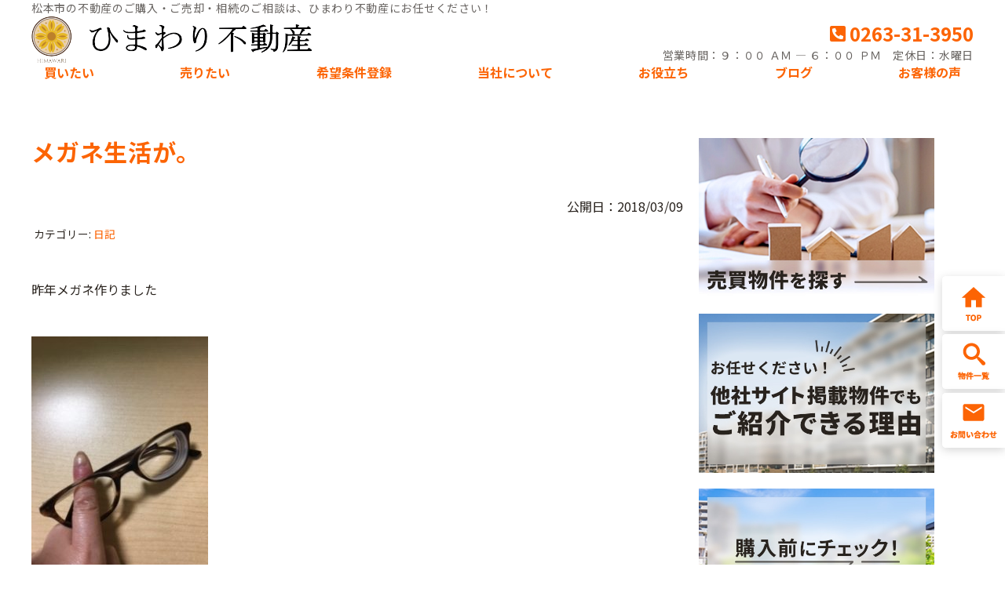

--- FILE ---
content_type: text/html; charset=UTF-8
request_url: https://www.himawari-estate.com/blog/6100
body_size: 94865
content:

<!DOCTYPE html>
<html lang="ja">
<head>
<meta charset="UTF-8">
<meta name="viewport" content="width=device-width, user-scalable=yes, maximum-scale=1.0, minimum-scale=1.0">
<meta name="format-detection" content="telephone=no">
<title>メガネ生活が。 | ひまわり不動産株式会社</title>
<link rel="profile" href="http://gmpg.org/xfn/11">
<!-- style sheet -->
<style type="text/css">
	.main-txt { color:#fc6404; }
	.main-border { border-color:#fc6404; }
	.color-border { border-color:rgba(252,100,4,0.1); }
	.main-color,.c-btn:hover,.c-ttl-ja::after,.c-widget h3 { background-color:#fc6404; }
	.accent-txt { color:#fc6404; }
	.accent-color { background-color:#fc6404; }
	.main-bg { background-color:rgba(252,100,4,0.2); }
	.bg-20 { background-color:rgba(252,100,4,0.2); }
	.harf-bg { background:linear-gradient(to bottom , rgba(255,255,255,1) 50%, rgba(252,100,4,0.2) 50%); }
	.c-icon {fill:#fc6404;}
	.main-ontxt { color:#ffffff; }
/*-- */
	label.tab_item{ border-right:1px #fc6404 solid;}
	.tabs input:checked + .tab_item {background-color: #fc6404;color: #FFF;}
	.tab_content{border: 3px solid #fc6404;}
/*-- */
    .main-border-bottom {border-bottom:#fc6404 1px solid;}
    .post a,.pagenav a,.list-cat a{ color:#fc6404;}
    .post h2:not(.main-txt) { color:#fc6404;}
    .post h3 { color:#fc6404;border-bottom: 2px solid #fc6404;}
    .post h4 { color:#fc6404; }
    .post table th{ background-color:rgba(252,100,4,0.2); }
/*-- */
    @media screen and (max-width: 959px){
	.header__top__contact {background-color:#fc6404;}
	.main-ontxt-sp { color:#ffffff; }
    }
</style>
<link rel="stylesheet" type="text/css" media="all" href="https://www.himawari-estate.com/wp2/wp-content/themes/extype-liberta/style.css">
<link rel="stylesheet" type="text/css" media="all" href="https://www.himawari-estate.com/wp2/wp-content/themes/extype-liberta/css/rladdcss.css">
<link rel="stylesheet" type="text/css" media="all" href="https://www.himawari-estate.com/wp2/wp-content/themes/extype-liberta/css/custom.css">
<!-- /style sheet -->
<link rel="pingback" href="https://www.himawari-estate.com/wp2/xmlrpc.php">
<!--[if lt IE 9]>
<script src="https://www.himawari-estate.com/wp2/wp-content/themes/extype-liberta/js/html5.js"></script>
<script src="https://www.himawari-estate.com/wp2/wp-content/themes/extype-liberta/js/css3-mediaqueries.js"></script>
<![endif]-->


<script data-cfasync="false" type="text/javascript">var ewww_webp_supported=!1;function check_webp_feature(A,e){var w;e=void 0!==e?e:function(){},ewww_webp_supported?e(ewww_webp_supported):((w=new Image).onload=function(){ewww_webp_supported=0<w.width&&0<w.height,e&&e(ewww_webp_supported)},w.onerror=function(){e&&e(!1)},w.src="data:image/webp;base64,"+{alpha:"UklGRkoAAABXRUJQVlA4WAoAAAAQAAAAAAAAAAAAQUxQSAwAAAARBxAR/Q9ERP8DAABWUDggGAAAABQBAJ0BKgEAAQAAAP4AAA3AAP7mtQAAAA=="}[A])}check_webp_feature("alpha");</script><script data-cfasync="false" type="text/javascript">var Arrive=function(c,e,w){"use strict";if(c.MutationObserver&&"undefined"!=typeof HTMLElement){var r,a=0,u=(r=HTMLElement.prototype.matches||HTMLElement.prototype.webkitMatchesSelector||HTMLElement.prototype.mozMatchesSelector||HTMLElement.prototype.msMatchesSelector,{matchesSelector:function(e,t){return e instanceof HTMLElement&&r.call(e,t)},addMethod:function(e,t,r){var a=e[t];e[t]=function(){return r.length==arguments.length?r.apply(this,arguments):"function"==typeof a?a.apply(this,arguments):void 0}},callCallbacks:function(e,t){t&&t.options.onceOnly&&1==t.firedElems.length&&(e=[e[0]]);for(var r,a=0;r=e[a];a++)r&&r.callback&&r.callback.call(r.elem,r.elem);t&&t.options.onceOnly&&1==t.firedElems.length&&t.me.unbindEventWithSelectorAndCallback.call(t.target,t.selector,t.callback)},checkChildNodesRecursively:function(e,t,r,a){for(var i,n=0;i=e[n];n++)r(i,t,a)&&a.push({callback:t.callback,elem:i}),0<i.childNodes.length&&u.checkChildNodesRecursively(i.childNodes,t,r,a)},mergeArrays:function(e,t){var r,a={};for(r in e)e.hasOwnProperty(r)&&(a[r]=e[r]);for(r in t)t.hasOwnProperty(r)&&(a[r]=t[r]);return a},toElementsArray:function(e){return e=void 0!==e&&("number"!=typeof e.length||e===c)?[e]:e}}),t=(n.prototype.addEvent=function(e,t,r,a){a={target:e,selector:t,options:r,callback:a,firedElems:[]};return this._beforeAdding&&this._beforeAdding(a),this._eventsBucket.push(a),a},n.prototype.removeEvent=function(e){for(var t,r=this._eventsBucket.length-1;t=this._eventsBucket[r];r--)e(t)&&(this._beforeRemoving&&this._beforeRemoving(t),(t=this._eventsBucket.splice(r,1))&&t.length&&(t[0].callback=null))},n.prototype.beforeAdding=function(e){this._beforeAdding=e},n.prototype.beforeRemoving=function(e){this._beforeRemoving=e},n),o=function(i,n){var o=new t,l=this,s={fireOnAttributesModification:!1};return o.beforeAdding(function(t){var e=t.target;e!==c.document&&e!==c||(e=document.getElementsByTagName("html")[0]);var r=new MutationObserver(function(e){n.call(this,e,t)}),a=i(t.options);r.observe(e,a),t.observer=r,t.me=l}),o.beforeRemoving(function(e){e.observer.disconnect()}),this.bindEvent=function(e,t,r){t=u.mergeArrays(s,t);for(var a=u.toElementsArray(this),i=0;i<a.length;i++)o.addEvent(a[i],e,t,r)},this.unbindEvent=function(){var r=u.toElementsArray(this);o.removeEvent(function(e){for(var t=0;t<r.length;t++)if(this===w||e.target===r[t])return!0;return!1})},this.unbindEventWithSelectorOrCallback=function(r){var a=u.toElementsArray(this),i=r,e="function"==typeof r?function(e){for(var t=0;t<a.length;t++)if((this===w||e.target===a[t])&&e.callback===i)return!0;return!1}:function(e){for(var t=0;t<a.length;t++)if((this===w||e.target===a[t])&&e.selector===r)return!0;return!1};o.removeEvent(e)},this.unbindEventWithSelectorAndCallback=function(r,a){var i=u.toElementsArray(this);o.removeEvent(function(e){for(var t=0;t<i.length;t++)if((this===w||e.target===i[t])&&e.selector===r&&e.callback===a)return!0;return!1})},this},i=new function(){var s={fireOnAttributesModification:!1,onceOnly:!1,existing:!1};function n(e,t,r){return!(!u.matchesSelector(e,t.selector)||(e._id===w&&(e._id=a++),-1!=t.firedElems.indexOf(e._id)))&&(t.firedElems.push(e._id),!0)}var c=(i=new o(function(e){var t={attributes:!1,childList:!0,subtree:!0};return e.fireOnAttributesModification&&(t.attributes=!0),t},function(e,i){e.forEach(function(e){var t=e.addedNodes,r=e.target,a=[];null!==t&&0<t.length?u.checkChildNodesRecursively(t,i,n,a):"attributes"===e.type&&n(r,i)&&a.push({callback:i.callback,elem:r}),u.callCallbacks(a,i)})})).bindEvent;return i.bindEvent=function(e,t,r){t=void 0===r?(r=t,s):u.mergeArrays(s,t);var a=u.toElementsArray(this);if(t.existing){for(var i=[],n=0;n<a.length;n++)for(var o=a[n].querySelectorAll(e),l=0;l<o.length;l++)i.push({callback:r,elem:o[l]});if(t.onceOnly&&i.length)return r.call(i[0].elem,i[0].elem);setTimeout(u.callCallbacks,1,i)}c.call(this,e,t,r)},i},l=new function(){var a={};function i(e,t){return u.matchesSelector(e,t.selector)}var n=(l=new o(function(){return{childList:!0,subtree:!0}},function(e,r){e.forEach(function(e){var t=e.removedNodes,e=[];null!==t&&0<t.length&&u.checkChildNodesRecursively(t,r,i,e),u.callCallbacks(e,r)})})).bindEvent;return l.bindEvent=function(e,t,r){t=void 0===r?(r=t,a):u.mergeArrays(a,t),n.call(this,e,t,r)},l};e&&d(e.fn),d(HTMLElement.prototype),d(NodeList.prototype),d(HTMLCollection.prototype),d(HTMLDocument.prototype),d(Window.prototype);e={};return s(i,e,"unbindAllArrive"),s(l,e,"unbindAllLeave"),e}function n(){this._eventsBucket=[],this._beforeAdding=null,this._beforeRemoving=null}function s(e,t,r){u.addMethod(t,r,e.unbindEvent),u.addMethod(t,r,e.unbindEventWithSelectorOrCallback),u.addMethod(t,r,e.unbindEventWithSelectorAndCallback)}function d(e){e.arrive=i.bindEvent,s(i,e,"unbindArrive"),e.leave=l.bindEvent,s(l,e,"unbindLeave")}}(window,"undefined"==typeof jQuery?null:jQuery,void 0),ewww_webp_supported=!1;function check_webp_feature(e,t){var r;ewww_webp_supported?t(ewww_webp_supported):((r=new Image).onload=function(){ewww_webp_supported=0<r.width&&0<r.height,t(ewww_webp_supported)},r.onerror=function(){t(!1)},r.src="data:image/webp;base64,"+{alpha:"UklGRkoAAABXRUJQVlA4WAoAAAAQAAAAAAAAAAAAQUxQSAwAAAARBxAR/Q9ERP8DAABWUDggGAAAABQBAJ0BKgEAAQAAAP4AAA3AAP7mtQAAAA==",animation:"UklGRlIAAABXRUJQVlA4WAoAAAASAAAAAAAAAAAAQU5JTQYAAAD/////AABBTk1GJgAAAAAAAAAAAAAAAAAAAGQAAABWUDhMDQAAAC8AAAAQBxAREYiI/gcA"}[e])}function ewwwLoadImages(e){if(e){for(var t=document.querySelectorAll(".batch-image img, .image-wrapper a, .ngg-pro-masonry-item a, .ngg-galleria-offscreen-seo-wrapper a"),r=0,a=t.length;r<a;r++)ewwwAttr(t[r],"data-src",t[r].getAttribute("data-webp")),ewwwAttr(t[r],"data-thumbnail",t[r].getAttribute("data-webp-thumbnail"));for(var i=document.querySelectorAll(".rev_slider ul li"),r=0,a=i.length;r<a;r++){ewwwAttr(i[r],"data-thumb",i[r].getAttribute("data-webp-thumb"));for(var n=1;n<11;)ewwwAttr(i[r],"data-param"+n,i[r].getAttribute("data-webp-param"+n)),n++}for(r=0,a=(i=document.querySelectorAll(".rev_slider img")).length;r<a;r++)ewwwAttr(i[r],"data-lazyload",i[r].getAttribute("data-webp-lazyload"));for(var o=document.querySelectorAll("div.woocommerce-product-gallery__image"),r=0,a=o.length;r<a;r++)ewwwAttr(o[r],"data-thumb",o[r].getAttribute("data-webp-thumb"))}for(var l=document.querySelectorAll("video"),r=0,a=l.length;r<a;r++)ewwwAttr(l[r],"poster",e?l[r].getAttribute("data-poster-webp"):l[r].getAttribute("data-poster-image"));for(var s,c=document.querySelectorAll("img.ewww_webp_lazy_load"),r=0,a=c.length;r<a;r++)e&&(ewwwAttr(c[r],"data-lazy-srcset",c[r].getAttribute("data-lazy-srcset-webp")),ewwwAttr(c[r],"data-srcset",c[r].getAttribute("data-srcset-webp")),ewwwAttr(c[r],"data-lazy-src",c[r].getAttribute("data-lazy-src-webp")),ewwwAttr(c[r],"data-src",c[r].getAttribute("data-src-webp")),ewwwAttr(c[r],"data-orig-file",c[r].getAttribute("data-webp-orig-file")),ewwwAttr(c[r],"data-medium-file",c[r].getAttribute("data-webp-medium-file")),ewwwAttr(c[r],"data-large-file",c[r].getAttribute("data-webp-large-file")),null!=(s=c[r].getAttribute("srcset"))&&!1!==s&&s.includes("R0lGOD")&&ewwwAttr(c[r],"src",c[r].getAttribute("data-lazy-src-webp"))),c[r].className=c[r].className.replace(/\bewww_webp_lazy_load\b/,"");for(var w=document.querySelectorAll(".ewww_webp"),r=0,a=w.length;r<a;r++)e?(ewwwAttr(w[r],"srcset",w[r].getAttribute("data-srcset-webp")),ewwwAttr(w[r],"src",w[r].getAttribute("data-src-webp")),ewwwAttr(w[r],"data-orig-file",w[r].getAttribute("data-webp-orig-file")),ewwwAttr(w[r],"data-medium-file",w[r].getAttribute("data-webp-medium-file")),ewwwAttr(w[r],"data-large-file",w[r].getAttribute("data-webp-large-file")),ewwwAttr(w[r],"data-large_image",w[r].getAttribute("data-webp-large_image")),ewwwAttr(w[r],"data-src",w[r].getAttribute("data-webp-src"))):(ewwwAttr(w[r],"srcset",w[r].getAttribute("data-srcset-img")),ewwwAttr(w[r],"src",w[r].getAttribute("data-src-img"))),w[r].className=w[r].className.replace(/\bewww_webp\b/,"ewww_webp_loaded");window.jQuery&&jQuery.fn.isotope&&jQuery.fn.imagesLoaded&&(jQuery(".fusion-posts-container-infinite").imagesLoaded(function(){jQuery(".fusion-posts-container-infinite").hasClass("isotope")&&jQuery(".fusion-posts-container-infinite").isotope()}),jQuery(".fusion-portfolio:not(.fusion-recent-works) .fusion-portfolio-wrapper").imagesLoaded(function(){jQuery(".fusion-portfolio:not(.fusion-recent-works) .fusion-portfolio-wrapper").isotope()}))}function ewwwWebPInit(e){ewwwLoadImages(e),ewwwNggLoadGalleries(e),document.arrive(".ewww_webp",function(){ewwwLoadImages(e)}),document.arrive(".ewww_webp_lazy_load",function(){ewwwLoadImages(e)}),document.arrive("videos",function(){ewwwLoadImages(e)}),"loading"==document.readyState?document.addEventListener("DOMContentLoaded",ewwwJSONParserInit):("undefined"!=typeof galleries&&ewwwNggParseGalleries(e),ewwwWooParseVariations(e))}function ewwwAttr(e,t,r){null!=r&&!1!==r&&e.setAttribute(t,r)}function ewwwJSONParserInit(){"undefined"!=typeof galleries&&check_webp_feature("alpha",ewwwNggParseGalleries),check_webp_feature("alpha",ewwwWooParseVariations)}function ewwwWooParseVariations(e){if(e)for(var t=document.querySelectorAll("form.variations_form"),r=0,a=t.length;r<a;r++){var i=t[r].getAttribute("data-product_variations"),n=!1;try{for(var o in i=JSON.parse(i))void 0!==i[o]&&void 0!==i[o].image&&(void 0!==i[o].image.src_webp&&(i[o].image.src=i[o].image.src_webp,n=!0),void 0!==i[o].image.srcset_webp&&(i[o].image.srcset=i[o].image.srcset_webp,n=!0),void 0!==i[o].image.full_src_webp&&(i[o].image.full_src=i[o].image.full_src_webp,n=!0),void 0!==i[o].image.gallery_thumbnail_src_webp&&(i[o].image.gallery_thumbnail_src=i[o].image.gallery_thumbnail_src_webp,n=!0),void 0!==i[o].image.thumb_src_webp&&(i[o].image.thumb_src=i[o].image.thumb_src_webp,n=!0));n&&ewwwAttr(t[r],"data-product_variations",JSON.stringify(i))}catch(e){}}}function ewwwNggParseGalleries(e){if(e)for(var t in galleries){var r=galleries[t];galleries[t].images_list=ewwwNggParseImageList(r.images_list)}}function ewwwNggLoadGalleries(e){e&&document.addEventListener("ngg.galleria.themeadded",function(e,t){window.ngg_galleria._create_backup=window.ngg_galleria.create,window.ngg_galleria.create=function(e,t){var r=$(e).data("id");return galleries["gallery_"+r].images_list=ewwwNggParseImageList(galleries["gallery_"+r].images_list),window.ngg_galleria._create_backup(e,t)}})}function ewwwNggParseImageList(e){for(var t in e){var r=e[t];if(void 0!==r["image-webp"]&&(e[t].image=r["image-webp"],delete e[t]["image-webp"]),void 0!==r["thumb-webp"]&&(e[t].thumb=r["thumb-webp"],delete e[t]["thumb-webp"]),void 0!==r.full_image_webp&&(e[t].full_image=r.full_image_webp,delete e[t].full_image_webp),void 0!==r.srcsets)for(var a in r.srcsets)nggSrcset=r.srcsets[a],void 0!==r.srcsets[a+"-webp"]&&(e[t].srcsets[a]=r.srcsets[a+"-webp"],delete e[t].srcsets[a+"-webp"]);if(void 0!==r.full_srcsets)for(var i in r.full_srcsets)nggFSrcset=r.full_srcsets[i],void 0!==r.full_srcsets[i+"-webp"]&&(e[t].full_srcsets[i]=r.full_srcsets[i+"-webp"],delete e[t].full_srcsets[i+"-webp"])}return e}check_webp_feature("alpha",ewwwWebPInit);</script><meta name='robots' content='max-image-preview:large' />

<!-- All In One SEO Pack 3.7.0ob_start_detected [-1,-1] -->
<meta name="description"  content="昨年メガネ作りました 壊したわけじゃないんです 右側のレンズを外してもらったんです 何故って右目は白内障の手術で 0.04から0.8までも 見えるようになってしまったから 完全にガチャ目 いや、有難いんです 本当に でも想定外の現実が・・・" />

<script type="application/ld+json" class="aioseop-schema">{}</script>
<link rel="canonical" href="https://www.himawari-estate.com/blog/6100" />
<!-- All In One SEO Pack -->
<link rel='dns-prefetch' href='//www.googletagmanager.com' />
<link rel="alternate" type="application/rss+xml" title="ひまわり不動産株式会社 &raquo; メガネ生活が。 のコメントのフィード" href="https://www.himawari-estate.com/blog/6100/feed" />
<script type="text/javascript">
window._wpemojiSettings = {"baseUrl":"https:\/\/s.w.org\/images\/core\/emoji\/14.0.0\/72x72\/","ext":".png","svgUrl":"https:\/\/s.w.org\/images\/core\/emoji\/14.0.0\/svg\/","svgExt":".svg","source":{"concatemoji":"https:\/\/www.himawari-estate.com\/wp2\/wp-includes\/js\/wp-emoji-release.min.js?ver=c32713feeb47aee2858744d1dfba4e76"}};
/*! This file is auto-generated */
!function(e,a,t){var n,r,o,i=a.createElement("canvas"),p=i.getContext&&i.getContext("2d");function s(e,t){p.clearRect(0,0,i.width,i.height),p.fillText(e,0,0);e=i.toDataURL();return p.clearRect(0,0,i.width,i.height),p.fillText(t,0,0),e===i.toDataURL()}function c(e){var t=a.createElement("script");t.src=e,t.defer=t.type="text/javascript",a.getElementsByTagName("head")[0].appendChild(t)}for(o=Array("flag","emoji"),t.supports={everything:!0,everythingExceptFlag:!0},r=0;r<o.length;r++)t.supports[o[r]]=function(e){if(p&&p.fillText)switch(p.textBaseline="top",p.font="600 32px Arial",e){case"flag":return s("\ud83c\udff3\ufe0f\u200d\u26a7\ufe0f","\ud83c\udff3\ufe0f\u200b\u26a7\ufe0f")?!1:!s("\ud83c\uddfa\ud83c\uddf3","\ud83c\uddfa\u200b\ud83c\uddf3")&&!s("\ud83c\udff4\udb40\udc67\udb40\udc62\udb40\udc65\udb40\udc6e\udb40\udc67\udb40\udc7f","\ud83c\udff4\u200b\udb40\udc67\u200b\udb40\udc62\u200b\udb40\udc65\u200b\udb40\udc6e\u200b\udb40\udc67\u200b\udb40\udc7f");case"emoji":return!s("\ud83e\udef1\ud83c\udffb\u200d\ud83e\udef2\ud83c\udfff","\ud83e\udef1\ud83c\udffb\u200b\ud83e\udef2\ud83c\udfff")}return!1}(o[r]),t.supports.everything=t.supports.everything&&t.supports[o[r]],"flag"!==o[r]&&(t.supports.everythingExceptFlag=t.supports.everythingExceptFlag&&t.supports[o[r]]);t.supports.everythingExceptFlag=t.supports.everythingExceptFlag&&!t.supports.flag,t.DOMReady=!1,t.readyCallback=function(){t.DOMReady=!0},t.supports.everything||(n=function(){t.readyCallback()},a.addEventListener?(a.addEventListener("DOMContentLoaded",n,!1),e.addEventListener("load",n,!1)):(e.attachEvent("onload",n),a.attachEvent("onreadystatechange",function(){"complete"===a.readyState&&t.readyCallback()})),(e=t.source||{}).concatemoji?c(e.concatemoji):e.wpemoji&&e.twemoji&&(c(e.twemoji),c(e.wpemoji)))}(window,document,window._wpemojiSettings);
</script>
<style type="text/css">
img.wp-smiley,
img.emoji {
	display: inline !important;
	border: none !important;
	box-shadow: none !important;
	height: 1em !important;
	width: 1em !important;
	margin: 0 0.07em !important;
	vertical-align: -0.1em !important;
	background: none !important;
	padding: 0 !important;
}
</style>
	<link rel='stylesheet' id='wp-block-library-css' href='https://www.himawari-estate.com/wp2/wp-includes/css/dist/block-library/style.min.css?ver=c32713feeb47aee2858744d1dfba4e76' type='text/css' media='all' />
<link rel='stylesheet' id='classic-theme-styles-css' href='https://www.himawari-estate.com/wp2/wp-includes/css/classic-themes.min.css?ver=c32713feeb47aee2858744d1dfba4e76' type='text/css' media='all' />
<style id='global-styles-inline-css' type='text/css'>
body{--wp--preset--color--black: #000000;--wp--preset--color--cyan-bluish-gray: #abb8c3;--wp--preset--color--white: #ffffff;--wp--preset--color--pale-pink: #f78da7;--wp--preset--color--vivid-red: #cf2e2e;--wp--preset--color--luminous-vivid-orange: #ff6900;--wp--preset--color--luminous-vivid-amber: #fcb900;--wp--preset--color--light-green-cyan: #7bdcb5;--wp--preset--color--vivid-green-cyan: #00d084;--wp--preset--color--pale-cyan-blue: #8ed1fc;--wp--preset--color--vivid-cyan-blue: #0693e3;--wp--preset--color--vivid-purple: #9b51e0;--wp--preset--gradient--vivid-cyan-blue-to-vivid-purple: linear-gradient(135deg,rgba(6,147,227,1) 0%,rgb(155,81,224) 100%);--wp--preset--gradient--light-green-cyan-to-vivid-green-cyan: linear-gradient(135deg,rgb(122,220,180) 0%,rgb(0,208,130) 100%);--wp--preset--gradient--luminous-vivid-amber-to-luminous-vivid-orange: linear-gradient(135deg,rgba(252,185,0,1) 0%,rgba(255,105,0,1) 100%);--wp--preset--gradient--luminous-vivid-orange-to-vivid-red: linear-gradient(135deg,rgba(255,105,0,1) 0%,rgb(207,46,46) 100%);--wp--preset--gradient--very-light-gray-to-cyan-bluish-gray: linear-gradient(135deg,rgb(238,238,238) 0%,rgb(169,184,195) 100%);--wp--preset--gradient--cool-to-warm-spectrum: linear-gradient(135deg,rgb(74,234,220) 0%,rgb(151,120,209) 20%,rgb(207,42,186) 40%,rgb(238,44,130) 60%,rgb(251,105,98) 80%,rgb(254,248,76) 100%);--wp--preset--gradient--blush-light-purple: linear-gradient(135deg,rgb(255,206,236) 0%,rgb(152,150,240) 100%);--wp--preset--gradient--blush-bordeaux: linear-gradient(135deg,rgb(254,205,165) 0%,rgb(254,45,45) 50%,rgb(107,0,62) 100%);--wp--preset--gradient--luminous-dusk: linear-gradient(135deg,rgb(255,203,112) 0%,rgb(199,81,192) 50%,rgb(65,88,208) 100%);--wp--preset--gradient--pale-ocean: linear-gradient(135deg,rgb(255,245,203) 0%,rgb(182,227,212) 50%,rgb(51,167,181) 100%);--wp--preset--gradient--electric-grass: linear-gradient(135deg,rgb(202,248,128) 0%,rgb(113,206,126) 100%);--wp--preset--gradient--midnight: linear-gradient(135deg,rgb(2,3,129) 0%,rgb(40,116,252) 100%);--wp--preset--duotone--dark-grayscale: url('#wp-duotone-dark-grayscale');--wp--preset--duotone--grayscale: url('#wp-duotone-grayscale');--wp--preset--duotone--purple-yellow: url('#wp-duotone-purple-yellow');--wp--preset--duotone--blue-red: url('#wp-duotone-blue-red');--wp--preset--duotone--midnight: url('#wp-duotone-midnight');--wp--preset--duotone--magenta-yellow: url('#wp-duotone-magenta-yellow');--wp--preset--duotone--purple-green: url('#wp-duotone-purple-green');--wp--preset--duotone--blue-orange: url('#wp-duotone-blue-orange');--wp--preset--font-size--small: 13px;--wp--preset--font-size--medium: 20px;--wp--preset--font-size--large: 36px;--wp--preset--font-size--x-large: 42px;--wp--preset--spacing--20: 0.44rem;--wp--preset--spacing--30: 0.67rem;--wp--preset--spacing--40: 1rem;--wp--preset--spacing--50: 1.5rem;--wp--preset--spacing--60: 2.25rem;--wp--preset--spacing--70: 3.38rem;--wp--preset--spacing--80: 5.06rem;--wp--preset--shadow--natural: 6px 6px 9px rgba(0, 0, 0, 0.2);--wp--preset--shadow--deep: 12px 12px 50px rgba(0, 0, 0, 0.4);--wp--preset--shadow--sharp: 6px 6px 0px rgba(0, 0, 0, 0.2);--wp--preset--shadow--outlined: 6px 6px 0px -3px rgba(255, 255, 255, 1), 6px 6px rgba(0, 0, 0, 1);--wp--preset--shadow--crisp: 6px 6px 0px rgba(0, 0, 0, 1);}:where(.is-layout-flex){gap: 0.5em;}body .is-layout-flow > .alignleft{float: left;margin-inline-start: 0;margin-inline-end: 2em;}body .is-layout-flow > .alignright{float: right;margin-inline-start: 2em;margin-inline-end: 0;}body .is-layout-flow > .aligncenter{margin-left: auto !important;margin-right: auto !important;}body .is-layout-constrained > .alignleft{float: left;margin-inline-start: 0;margin-inline-end: 2em;}body .is-layout-constrained > .alignright{float: right;margin-inline-start: 2em;margin-inline-end: 0;}body .is-layout-constrained > .aligncenter{margin-left: auto !important;margin-right: auto !important;}body .is-layout-constrained > :where(:not(.alignleft):not(.alignright):not(.alignfull)){max-width: var(--wp--style--global--content-size);margin-left: auto !important;margin-right: auto !important;}body .is-layout-constrained > .alignwide{max-width: var(--wp--style--global--wide-size);}body .is-layout-flex{display: flex;}body .is-layout-flex{flex-wrap: wrap;align-items: center;}body .is-layout-flex > *{margin: 0;}:where(.wp-block-columns.is-layout-flex){gap: 2em;}.has-black-color{color: var(--wp--preset--color--black) !important;}.has-cyan-bluish-gray-color{color: var(--wp--preset--color--cyan-bluish-gray) !important;}.has-white-color{color: var(--wp--preset--color--white) !important;}.has-pale-pink-color{color: var(--wp--preset--color--pale-pink) !important;}.has-vivid-red-color{color: var(--wp--preset--color--vivid-red) !important;}.has-luminous-vivid-orange-color{color: var(--wp--preset--color--luminous-vivid-orange) !important;}.has-luminous-vivid-amber-color{color: var(--wp--preset--color--luminous-vivid-amber) !important;}.has-light-green-cyan-color{color: var(--wp--preset--color--light-green-cyan) !important;}.has-vivid-green-cyan-color{color: var(--wp--preset--color--vivid-green-cyan) !important;}.has-pale-cyan-blue-color{color: var(--wp--preset--color--pale-cyan-blue) !important;}.has-vivid-cyan-blue-color{color: var(--wp--preset--color--vivid-cyan-blue) !important;}.has-vivid-purple-color{color: var(--wp--preset--color--vivid-purple) !important;}.has-black-background-color{background-color: var(--wp--preset--color--black) !important;}.has-cyan-bluish-gray-background-color{background-color: var(--wp--preset--color--cyan-bluish-gray) !important;}.has-white-background-color{background-color: var(--wp--preset--color--white) !important;}.has-pale-pink-background-color{background-color: var(--wp--preset--color--pale-pink) !important;}.has-vivid-red-background-color{background-color: var(--wp--preset--color--vivid-red) !important;}.has-luminous-vivid-orange-background-color{background-color: var(--wp--preset--color--luminous-vivid-orange) !important;}.has-luminous-vivid-amber-background-color{background-color: var(--wp--preset--color--luminous-vivid-amber) !important;}.has-light-green-cyan-background-color{background-color: var(--wp--preset--color--light-green-cyan) !important;}.has-vivid-green-cyan-background-color{background-color: var(--wp--preset--color--vivid-green-cyan) !important;}.has-pale-cyan-blue-background-color{background-color: var(--wp--preset--color--pale-cyan-blue) !important;}.has-vivid-cyan-blue-background-color{background-color: var(--wp--preset--color--vivid-cyan-blue) !important;}.has-vivid-purple-background-color{background-color: var(--wp--preset--color--vivid-purple) !important;}.has-black-border-color{border-color: var(--wp--preset--color--black) !important;}.has-cyan-bluish-gray-border-color{border-color: var(--wp--preset--color--cyan-bluish-gray) !important;}.has-white-border-color{border-color: var(--wp--preset--color--white) !important;}.has-pale-pink-border-color{border-color: var(--wp--preset--color--pale-pink) !important;}.has-vivid-red-border-color{border-color: var(--wp--preset--color--vivid-red) !important;}.has-luminous-vivid-orange-border-color{border-color: var(--wp--preset--color--luminous-vivid-orange) !important;}.has-luminous-vivid-amber-border-color{border-color: var(--wp--preset--color--luminous-vivid-amber) !important;}.has-light-green-cyan-border-color{border-color: var(--wp--preset--color--light-green-cyan) !important;}.has-vivid-green-cyan-border-color{border-color: var(--wp--preset--color--vivid-green-cyan) !important;}.has-pale-cyan-blue-border-color{border-color: var(--wp--preset--color--pale-cyan-blue) !important;}.has-vivid-cyan-blue-border-color{border-color: var(--wp--preset--color--vivid-cyan-blue) !important;}.has-vivid-purple-border-color{border-color: var(--wp--preset--color--vivid-purple) !important;}.has-vivid-cyan-blue-to-vivid-purple-gradient-background{background: var(--wp--preset--gradient--vivid-cyan-blue-to-vivid-purple) !important;}.has-light-green-cyan-to-vivid-green-cyan-gradient-background{background: var(--wp--preset--gradient--light-green-cyan-to-vivid-green-cyan) !important;}.has-luminous-vivid-amber-to-luminous-vivid-orange-gradient-background{background: var(--wp--preset--gradient--luminous-vivid-amber-to-luminous-vivid-orange) !important;}.has-luminous-vivid-orange-to-vivid-red-gradient-background{background: var(--wp--preset--gradient--luminous-vivid-orange-to-vivid-red) !important;}.has-very-light-gray-to-cyan-bluish-gray-gradient-background{background: var(--wp--preset--gradient--very-light-gray-to-cyan-bluish-gray) !important;}.has-cool-to-warm-spectrum-gradient-background{background: var(--wp--preset--gradient--cool-to-warm-spectrum) !important;}.has-blush-light-purple-gradient-background{background: var(--wp--preset--gradient--blush-light-purple) !important;}.has-blush-bordeaux-gradient-background{background: var(--wp--preset--gradient--blush-bordeaux) !important;}.has-luminous-dusk-gradient-background{background: var(--wp--preset--gradient--luminous-dusk) !important;}.has-pale-ocean-gradient-background{background: var(--wp--preset--gradient--pale-ocean) !important;}.has-electric-grass-gradient-background{background: var(--wp--preset--gradient--electric-grass) !important;}.has-midnight-gradient-background{background: var(--wp--preset--gradient--midnight) !important;}.has-small-font-size{font-size: var(--wp--preset--font-size--small) !important;}.has-medium-font-size{font-size: var(--wp--preset--font-size--medium) !important;}.has-large-font-size{font-size: var(--wp--preset--font-size--large) !important;}.has-x-large-font-size{font-size: var(--wp--preset--font-size--x-large) !important;}
.wp-block-navigation a:where(:not(.wp-element-button)){color: inherit;}
:where(.wp-block-columns.is-layout-flex){gap: 2em;}
.wp-block-pullquote{font-size: 1.5em;line-height: 1.6;}
</style>
<link rel='stylesheet' id='wpfront-scroll-top-css' href='https://www.himawari-estate.com/wp2/wp-content/plugins/wpfront-scroll-top/css/wpfront-scroll-top.min.css?ver=2.0.7.08086' type='text/css' media='all' />
<link rel='stylesheet' id='fancybox-css' href='https://www.himawari-estate.com/wp2/wp-content/plugins/easy-fancybox/fancybox/1.5.4/jquery.fancybox.min.css?ver=c32713feeb47aee2858744d1dfba4e76' type='text/css' media='screen' />
<script type='text/javascript' src='https://www.himawari-estate.com/wp2/wp-includes/js/dist/vendor/lodash.min.js?ver=4.17.19' id='lodash-js'></script>
<script type='text/javascript' id='lodash-js-after'>
window.lodash = _.noConflict();
</script>
<script type='text/javascript' src='https://www.himawari-estate.com/wp2/wp-includes/js/dist/vendor/wp-polyfill-inert.min.js?ver=3.1.2' id='wp-polyfill-inert-js'></script>
<script type='text/javascript' src='https://www.himawari-estate.com/wp2/wp-includes/js/dist/vendor/regenerator-runtime.min.js?ver=0.13.11' id='regenerator-runtime-js'></script>
<script type='text/javascript' src='https://www.himawari-estate.com/wp2/wp-includes/js/dist/vendor/wp-polyfill.min.js?ver=3.15.0' id='wp-polyfill-js'></script>
<script type='text/javascript' src='https://www.himawari-estate.com/wp2/wp-includes/js/dist/autop.min.js?ver=43197d709df445ccf849' id='wp-autop-js'></script>
<script type='text/javascript' src='https://www.himawari-estate.com/wp2/wp-includes/js/dist/blob.min.js?ver=e7b4ea96175a89b263e2' id='wp-blob-js'></script>
<script type='text/javascript' src='https://www.himawari-estate.com/wp2/wp-includes/js/dist/block-serialization-default-parser.min.js?ver=30ffd7e7e199f10b2a6d' id='wp-block-serialization-default-parser-js'></script>
<script type='text/javascript' src='https://www.himawari-estate.com/wp2/wp-includes/js/dist/vendor/react.min.js?ver=18.2.0' id='react-js'></script>
<script type='text/javascript' src='https://www.himawari-estate.com/wp2/wp-includes/js/dist/hooks.min.js?ver=4169d3cf8e8d95a3d6d5' id='wp-hooks-js'></script>
<script type='text/javascript' src='https://www.himawari-estate.com/wp2/wp-includes/js/dist/deprecated.min.js?ver=6c963cb9494ba26b77eb' id='wp-deprecated-js'></script>
<script type='text/javascript' src='https://www.himawari-estate.com/wp2/wp-includes/js/dist/dom.min.js?ver=e03c89e1dd68aee1cb3a' id='wp-dom-js'></script>
<script type='text/javascript' src='https://www.himawari-estate.com/wp2/wp-includes/js/dist/vendor/react-dom.min.js?ver=18.2.0' id='react-dom-js'></script>
<script type='text/javascript' src='https://www.himawari-estate.com/wp2/wp-includes/js/dist/escape-html.min.js?ver=03e27a7b6ae14f7afaa6' id='wp-escape-html-js'></script>
<script type='text/javascript' src='https://www.himawari-estate.com/wp2/wp-includes/js/dist/element.min.js?ver=b3bda690cfc516378771' id='wp-element-js'></script>
<script type='text/javascript' src='https://www.himawari-estate.com/wp2/wp-includes/js/dist/is-shallow-equal.min.js?ver=20c2b06ecf04afb14fee' id='wp-is-shallow-equal-js'></script>
<script type='text/javascript' src='https://www.himawari-estate.com/wp2/wp-includes/js/dist/i18n.min.js?ver=9e794f35a71bb98672ae' id='wp-i18n-js'></script>
<script type='text/javascript' id='wp-i18n-js-after'>
wp.i18n.setLocaleData( { 'text direction\u0004ltr': [ 'ltr' ] } );
</script>
<script type='text/javascript' id='wp-keycodes-js-translations'>
( function( domain, translations ) {
	var localeData = translations.locale_data[ domain ] || translations.locale_data.messages;
	localeData[""].domain = domain;
	wp.i18n.setLocaleData( localeData, domain );
} )( "default", {"translation-revision-date":"2023-06-29 10:13:02+0000","generator":"GlotPress\/4.0.0-alpha.4","domain":"messages","locale_data":{"messages":{"":{"domain":"messages","plural-forms":"nplurals=1; plural=0;","lang":"ja_JP"},"Tilde":["\u30c1\u30eb\u30c0"],"Backtick":["\u30d0\u30c3\u30af\u30c6\u30a3\u30c3\u30af"],"Period":["\u30d4\u30ea\u30aa\u30c9"],"Comma":["\u30ab\u30f3\u30de"]}},"comment":{"reference":"wp-includes\/js\/dist\/keycodes.js"}} );
</script>
<script type='text/javascript' src='https://www.himawari-estate.com/wp2/wp-includes/js/dist/keycodes.min.js?ver=184b321fa2d3bc7fd173' id='wp-keycodes-js'></script>
<script type='text/javascript' src='https://www.himawari-estate.com/wp2/wp-includes/js/dist/priority-queue.min.js?ver=422e19e9d48b269c5219' id='wp-priority-queue-js'></script>
<script type='text/javascript' src='https://www.himawari-estate.com/wp2/wp-includes/js/dist/compose.min.js?ver=7d5916e3b2ef0ea01400' id='wp-compose-js'></script>
<script type='text/javascript' src='https://www.himawari-estate.com/wp2/wp-includes/js/dist/private-apis.min.js?ver=6f247ed2bc3571743bba' id='wp-private-apis-js'></script>
<script type='text/javascript' src='https://www.himawari-estate.com/wp2/wp-includes/js/dist/redux-routine.min.js?ver=d86e7e9f062d7582f76b' id='wp-redux-routine-js'></script>
<script type='text/javascript' src='https://www.himawari-estate.com/wp2/wp-includes/js/dist/data.min.js?ver=90cebfec01d1a3f0368e' id='wp-data-js'></script>
<script type='text/javascript' id='wp-data-js-after'>
( function() {
	var userId = 0;
	var storageKey = "WP_DATA_USER_" + userId;
	wp.data
		.use( wp.data.plugins.persistence, { storageKey: storageKey } );
} )();
</script>
<script type='text/javascript' src='https://www.himawari-estate.com/wp2/wp-includes/js/dist/html-entities.min.js?ver=36a4a255da7dd2e1bf8e' id='wp-html-entities-js'></script>
<script type='text/javascript' src='https://www.himawari-estate.com/wp2/wp-includes/js/dist/shortcode.min.js?ver=7539044b04e6bca57f2e' id='wp-shortcode-js'></script>
<script type='text/javascript' id='wp-blocks-js-translations'>
( function( domain, translations ) {
	var localeData = translations.locale_data[ domain ] || translations.locale_data.messages;
	localeData[""].domain = domain;
	wp.i18n.setLocaleData( localeData, domain );
} )( "default", {"translation-revision-date":"2023-06-29 10:13:02+0000","generator":"GlotPress\/4.0.0-alpha.4","domain":"messages","locale_data":{"messages":{"":{"domain":"messages","plural-forms":"nplurals=1; plural=0;","lang":"ja_JP"},"%1$s Block. Row %2$d":["%1$s\u30d6\u30ed\u30c3\u30af\u3002%2$d\u5217\u76ee"],"Design":["\u30c7\u30b6\u30a4\u30f3"],"%s Block":["%s\u30d6\u30ed\u30c3\u30af"],"%1$s Block. %2$s":["%1$s\u30d6\u30ed\u30c3\u30af\u3002%2$s"],"%1$s Block. Column %2$d":["%1$s\u30d6\u30ed\u30c3\u30af\u3002\u30ab\u30e9\u30e0%2$d"],"%1$s Block. Column %2$d. %3$s":["%1$s\u30d6\u30ed\u30c3\u30af\u3002%2$d\u5217\u76ee\u3002%3$s"],"%1$s Block. Row %2$d. %3$s":["%1$s\u30d6\u30ed\u30c3\u30af\u3002%2$d\u884c\u76ee\u3002%3$s"],"Reusable blocks":["\u518d\u5229\u7528\u30d6\u30ed\u30c3\u30af"],"Embeds":["\u57cb\u3081\u8fbc\u307f"],"Text":["\u30c6\u30ad\u30b9\u30c8"],"Widgets":["\u30a6\u30a3\u30b8\u30a7\u30c3\u30c8"],"Theme":["\u30c6\u30fc\u30de"],"Media":["\u30e1\u30c7\u30a3\u30a2"]}},"comment":{"reference":"wp-includes\/js\/dist\/blocks.js"}} );
</script>
<script type='text/javascript' src='https://www.himawari-estate.com/wp2/wp-includes/js/dist/blocks.min.js?ver=639e14271099dc3d85bf' id='wp-blocks-js'></script>
<script type='text/javascript' src='https://www.himawari-estate.com/wp2/wp-includes/js/dist/url.min.js?ver=16185fce2fb043a0cfed' id='wp-url-js'></script>
<script type='text/javascript' id='wp-api-fetch-js-translations'>
( function( domain, translations ) {
	var localeData = translations.locale_data[ domain ] || translations.locale_data.messages;
	localeData[""].domain = domain;
	wp.i18n.setLocaleData( localeData, domain );
} )( "default", {"translation-revision-date":"2023-06-29 10:13:02+0000","generator":"GlotPress\/4.0.0-alpha.4","domain":"messages","locale_data":{"messages":{"":{"domain":"messages","plural-forms":"nplurals=1; plural=0;","lang":"ja_JP"},"You are probably offline.":["\u73fe\u5728\u30aa\u30d5\u30e9\u30a4\u30f3\u306e\u3088\u3046\u3067\u3059\u3002"],"Media upload failed. If this is a photo or a large image, please scale it down and try again.":["\u30e1\u30c7\u30a3\u30a2\u306e\u30a2\u30c3\u30d7\u30ed\u30fc\u30c9\u306b\u5931\u6557\u3057\u307e\u3057\u305f\u3002 \u5199\u771f\u307e\u305f\u306f\u5927\u304d\u306a\u753b\u50cf\u306e\u5834\u5408\u306f\u3001\u7e2e\u5c0f\u3057\u3066\u3082\u3046\u4e00\u5ea6\u304a\u8a66\u3057\u304f\u3060\u3055\u3044\u3002"],"The response is not a valid JSON response.":["\u8fd4\u7b54\u304c\u6b63\u3057\u3044 JSON \u30ec\u30b9\u30dd\u30f3\u30b9\u3067\u306f\u3042\u308a\u307e\u305b\u3093\u3002"],"An unknown error occurred.":["\u4e0d\u660e\u306a\u30a8\u30e9\u30fc\u304c\u767a\u751f\u3057\u307e\u3057\u305f\u3002"]}},"comment":{"reference":"wp-includes\/js\/dist\/api-fetch.js"}} );
</script>
<script type='text/javascript' src='https://www.himawari-estate.com/wp2/wp-includes/js/dist/api-fetch.min.js?ver=bc0029ca2c943aec5311' id='wp-api-fetch-js'></script>
<script type='text/javascript' id='wp-api-fetch-js-after'>
wp.apiFetch.use( wp.apiFetch.createRootURLMiddleware( "https://www.himawari-estate.com/wp-json/" ) );
wp.apiFetch.nonceMiddleware = wp.apiFetch.createNonceMiddleware( "d9b0c04825" );
wp.apiFetch.use( wp.apiFetch.nonceMiddleware );
wp.apiFetch.use( wp.apiFetch.mediaUploadMiddleware );
wp.apiFetch.nonceEndpoint = "https://www.himawari-estate.com/wp2/wp-admin/admin-ajax.php?action=rest-nonce";
</script>
<script type='text/javascript' src='https://www.himawari-estate.com/wp2/wp-includes/js/dist/dom-ready.min.js?ver=392bdd43726760d1f3ca' id='wp-dom-ready-js'></script>
<script type='text/javascript' id='wp-a11y-js-translations'>
( function( domain, translations ) {
	var localeData = translations.locale_data[ domain ] || translations.locale_data.messages;
	localeData[""].domain = domain;
	wp.i18n.setLocaleData( localeData, domain );
} )( "default", {"translation-revision-date":"2023-06-29 10:13:02+0000","generator":"GlotPress\/4.0.0-alpha.4","domain":"messages","locale_data":{"messages":{"":{"domain":"messages","plural-forms":"nplurals=1; plural=0;","lang":"ja_JP"},"Notifications":["\u901a\u77e5"]}},"comment":{"reference":"wp-includes\/js\/dist\/a11y.js"}} );
</script>
<script type='text/javascript' src='https://www.himawari-estate.com/wp2/wp-includes/js/dist/a11y.min.js?ver=ecce20f002eda4c19664' id='wp-a11y-js'></script>
<script type='text/javascript' src='https://www.himawari-estate.com/wp2/wp-includes/js/dist/vendor/moment.min.js?ver=2.29.4' id='moment-js'></script>
<script type='text/javascript' id='moment-js-after'>
moment.updateLocale( 'ja', {"months":["1\u6708","2\u6708","3\u6708","4\u6708","5\u6708","6\u6708","7\u6708","8\u6708","9\u6708","10\u6708","11\u6708","12\u6708"],"monthsShort":["1\u6708","2\u6708","3\u6708","4\u6708","5\u6708","6\u6708","7\u6708","8\u6708","9\u6708","10\u6708","11\u6708","12\u6708"],"weekdays":["\u65e5\u66dc\u65e5","\u6708\u66dc\u65e5","\u706b\u66dc\u65e5","\u6c34\u66dc\u65e5","\u6728\u66dc\u65e5","\u91d1\u66dc\u65e5","\u571f\u66dc\u65e5"],"weekdaysShort":["\u65e5","\u6708","\u706b","\u6c34","\u6728","\u91d1","\u571f"],"week":{"dow":1},"longDateFormat":{"LT":"g:i A","LTS":null,"L":null,"LL":"Y\u5e74n\u6708j\u65e5","LLL":"Y\u5e74n\u6708j\u65e5 g:i A","LLLL":null}} );
</script>
<script type='text/javascript' src='https://www.himawari-estate.com/wp2/wp-includes/js/dist/date.min.js?ver=f8550b1212d715fbf745' id='wp-date-js'></script>
<script type='text/javascript' id='wp-date-js-after'>
wp.date.setSettings( {"l10n":{"locale":"ja","months":["1\u6708","2\u6708","3\u6708","4\u6708","5\u6708","6\u6708","7\u6708","8\u6708","9\u6708","10\u6708","11\u6708","12\u6708"],"monthsShort":["1\u6708","2\u6708","3\u6708","4\u6708","5\u6708","6\u6708","7\u6708","8\u6708","9\u6708","10\u6708","11\u6708","12\u6708"],"weekdays":["\u65e5\u66dc\u65e5","\u6708\u66dc\u65e5","\u706b\u66dc\u65e5","\u6c34\u66dc\u65e5","\u6728\u66dc\u65e5","\u91d1\u66dc\u65e5","\u571f\u66dc\u65e5"],"weekdaysShort":["\u65e5","\u6708","\u706b","\u6c34","\u6728","\u91d1","\u571f"],"meridiem":{"am":"am","pm":"pm","AM":"AM","PM":"PM"},"relative":{"future":"%s\u5f8c","past":"%s\u524d"},"startOfWeek":1},"formats":{"time":"g:i A","date":"Y\u5e74n\u6708j\u65e5","datetime":"Y\u5e74n\u6708j\u65e5 g:i A","datetimeAbbreviated":"Y\u5e74n\u6708j\u65e5 g:i A"},"timezone":{"offset":9,"string":"Asia\/Tokyo","abbr":"JST"}} );
</script>
<script type='text/javascript' src='https://www.himawari-estate.com/wp2/wp-includes/js/dist/primitives.min.js?ver=dfac1545e52734396640' id='wp-primitives-js'></script>
<script type='text/javascript' id='wp-rich-text-js-translations'>
( function( domain, translations ) {
	var localeData = translations.locale_data[ domain ] || translations.locale_data.messages;
	localeData[""].domain = domain;
	wp.i18n.setLocaleData( localeData, domain );
} )( "default", {"translation-revision-date":"2023-06-29 10:13:02+0000","generator":"GlotPress\/4.0.0-alpha.4","domain":"messages","locale_data":{"messages":{"":{"domain":"messages","plural-forms":"nplurals=1; plural=0;","lang":"ja_JP"},"%s applied.":["%s\u3092\u9069\u7528\u3057\u307e\u3057\u305f\u3002"],"%s removed.":["%s\u3092\u524a\u9664\u3057\u307e\u3057\u305f\u3002"]}},"comment":{"reference":"wp-includes\/js\/dist\/rich-text.js"}} );
</script>
<script type='text/javascript' src='https://www.himawari-estate.com/wp2/wp-includes/js/dist/rich-text.min.js?ver=9307ec04c67d79b6e813' id='wp-rich-text-js'></script>
<script type='text/javascript' src='https://www.himawari-estate.com/wp2/wp-includes/js/dist/warning.min.js?ver=4acee5fc2fd9a24cefc2' id='wp-warning-js'></script>
<script type='text/javascript' id='wp-components-js-translations'>
( function( domain, translations ) {
	var localeData = translations.locale_data[ domain ] || translations.locale_data.messages;
	localeData[""].domain = domain;
	wp.i18n.setLocaleData( localeData, domain );
} )( "default", {"translation-revision-date":"2023-06-29 10:13:02+0000","generator":"GlotPress\/4.0.0-alpha.4","domain":"messages","locale_data":{"messages":{"":{"domain":"messages","plural-forms":"nplurals=1; plural=0;","lang":"ja_JP"},"December":["12\u6708"],"November":["11\u6708"],"October":["10\u6708"],"September":["9\u6708"],"August":["8\u6708"],"July":["7\u6708"],"June":["6\u6708"],"May":["5\u6708"],"April":["4\u6708"],"March":["3\u6708"],"February":["2\u6708"],"January":["1\u6708"],"Defaults":["\u30c7\u30d5\u30a9\u30eb\u30c8"],"Extra Extra Large":["\u8d85\u7279\u5927"],"Show details":["\u8a73\u7d30\u3092\u8868\u793a"],"Decrement":["\u6e1b\u5c11"],"Increment":["\u5897\u52a0"],"All options reset":["\u3059\u3079\u3066\u306e\u30aa\u30d7\u30b7\u30e7\u30f3\u3092\u30ea\u30bb\u30c3\u30c8"],"All options are currently hidden":["\u3059\u3079\u3066\u306e\u30aa\u30d7\u30b7\u30e7\u30f3\u306f\u73fe\u5728\u975e\u8868\u793a"],"%s is now visible":["%s \u304c\u8868\u793a\u3055\u308c\u307e\u3057\u305f"],"%s hidden and reset to default":["%s \u306f\u975e\u8868\u793a\u3067\u3001\u30c7\u30d5\u30a9\u30eb\u30c8\u306b\u30ea\u30bb\u30c3\u30c8"],"%s reset to default":["%s \u3092\u30c7\u30d5\u30a9\u30eb\u30c8\u306b\u30ea\u30bb\u30c3\u30c8"],"XXL":["XXL"],"XL":["XL"],"L":["L"],"M":["M"],"S":["S"],"Unset":["\u30ea\u30bb\u30c3\u30c8"],"%1$s. Selected":["%1$s\u3002\u9078\u629e\u6e08\u307f"],"%1$s. Selected. There is %2$d event":["%1$s\u3002\u9078\u629e\u6e08\u307f\u3002%2$d\u4ef6\u306e\u30a4\u30d9\u30f3\u30c8\u304c\u3042\u308a\u307e\u3059"],"View next month":["\u7fcc\u6708\u3092\u8868\u793a"],"View previous month":["\u524d\u6708\u3092\u8868\u793a"],"Border color and style picker":["\u67a0\u7dda\u8272\u3068\u30b9\u30bf\u30a4\u30eb\u30d4\u30c3\u30ab\u30fc"],"Bottom border":["\u4e0b\u67a0\u7dda"],"Right border":["\u53f3\u67a0\u7dda"],"Left border":["\u5de6\u67a0\u7dda"],"Top border":["\u4e0a\u67a0\u7dda"],"Reset to default":["\u30c7\u30d5\u30a9\u30eb\u30c8\u306b\u623b\u3059"],"Close border color":["\u67a0\u7dda\u306e\u8272\u3092\u9589\u3058\u308b"],"Border color picker.":["\u67a0\u7dda\u306e\u30ab\u30e9\u30fc\u30d4\u30c3\u30ab\u30fc\u3002"],"Border color and style picker.":["\u67a0\u7dda\u3068\u30b9\u30bf\u30a4\u30eb\u30d4\u30c3\u30ab\u30fc\u3002"],"Custom color picker. The currently selected color is called \"%1$s\" and has a value of \"%2$s\".":["\u30ab\u30b9\u30bf\u30e0\u30ab\u30e9\u30fc\u30d4\u30c3\u30ab\u30fc\u3002\u73fe\u5728\u9078\u629e\u4e2d\u306e\u8272\u306f\u300c%1$s\u300d\u3001\u5024\u306f\u300c%2$s\u300d\u3067\u3059\u3002"],"Link sides":["\u307e\u3068\u3081\u3066\u6307\u5b9a\u3059\u308b"],"Unlink sides":["\u500b\u5225\u306b\u6307\u5b9a\u3059\u308b"],"Reset all":["\u3059\u3079\u3066\u30ea\u30bb\u30c3\u30c8"],"Button label to reveal tool panel options\u0004%s options":["%s\u30aa\u30d7\u30b7\u30e7\u30f3"],"Show %s":["%s\u3092\u8868\u793a"],"Hide and reset %s":["%s\u3092\u975e\u8868\u793a\u306b\u3057\u3066\u30ea\u30bb\u30c3\u30c8"],"Reset %s":["%s\u3092\u30ea\u30bb\u30c3\u30c8"],"Search %s":["%s\u3092\u691c\u7d22"],"Set custom size":["\u30ab\u30b9\u30bf\u30e0\u30b5\u30a4\u30ba\u3092\u8a2d\u5b9a"],"Use size preset":["\u30b5\u30a4\u30ba\u30d7\u30ea\u30bb\u30c3\u30c8\u3092\u4f7f\u7528"],"Currently selected font size: %s":["\u73fe\u5728\u9078\u629e\u4e2d\u306e\u30d5\u30a9\u30f3\u30c8\u30b5\u30a4\u30ba: %s"],"Highlights":["\u30cf\u30a4\u30e9\u30a4\u30c8"],"Size of a UI element\u0004Extra Large":["\u7279\u5927"],"Size of a UI element\u0004Large":["\u5927"],"Size of a UI element\u0004Medium":["\u4e2d"],"Size of a UI element\u0004Small":["\u5c0f"],"Size of a UI element\u0004None":["\u306a\u3057"],"Currently selected: %s":["\u73fe\u5728\u306e\u9078\u629e: %s"],"No selection":["\u9078\u629e\u306a\u3057"],"Reset colors":["\u8272\u3092\u30ea\u30bb\u30c3\u30c8"],"Reset gradient":["\u30b0\u30e9\u30c7\u30fc\u30b7\u30e7\u30f3\u3092\u30ea\u30bb\u30c3\u30c8"],"Remove all colors":["\u3059\u3079\u3066\u306e\u8272\u3092\u524a\u9664"],"Remove all gradients":["\u3059\u3079\u3066\u306e\u30b0\u30e9\u30c7\u30fc\u30b7\u30e7\u30f3\u3092\u524a\u9664"],"Color options":["\u8272\u306e\u30aa\u30d7\u30b7\u30e7\u30f3"],"Gradient options":["\u30b0\u30e9\u30c7\u30fc\u30b7\u30e7\u30f3\u306e\u30aa\u30d7\u30b7\u30e7\u30f3"],"Add color":["\u8272\u3092\u8ffd\u52a0"],"Add gradient":["\u30b0\u30e9\u30c7\u30fc\u30b7\u30e7\u30f3\u3092\u8ffd\u52a0"],"Gradient name":["\u30b0\u30e9\u30c7\u30fc\u30b7\u30e7\u30f3\u540d"],"Color %s":["\u8272 %s"],"Color format":["\u8272\u306e\u30d5\u30a9\u30fc\u30de\u30c3\u30c8"],"Hex color":["16\u9032\u6570\u306e\u8272"],"Invalid item":["\u7121\u52b9\u306a\u9805\u76ee"],"Shadows":["\u5f71"],"Duotone: %s":["\u30c7\u30e5\u30aa\u30c8\u30fc\u30f3: %s"],"Duotone code: %s":["\u30c7\u30e5\u30aa\u30c8\u30fc\u30f3\u30b3\u30fc\u30c9: %s"],"%1$s. There is %2$d event":["%1$s\u3002%2$d\u4ef6\u306e\u30a4\u30d9\u30f3\u30c8\u304c\u3042\u308a\u307e\u3059"],"Relative to root font size (rem)\u0004rems":["rem"],"Relative to parent font size (em)\u0004ems":["em"],"Points (pt)":["\u30dd\u30a4\u30f3\u30c8 (pt)"],"Picas (pc)":["\u30d1\u30a4\u30ab (pc)"],"Inches (in)":["\u30a4\u30f3\u30c1 (in)"],"Millimeters (mm)":["\u30df\u30ea\u30e1\u30fc\u30c8\u30eb (mm)"],"Centimeters (cm)":["\u30bb\u30f3\u30c1\u30e1\u30fc\u30c8\u30eb (cm)"],"x-height of the font (ex)":["\u30d5\u30a9\u30f3\u30c8\u306e x-height (ex)"],"Width of the zero (0) character (ch)":["\u6587\u5b57 0 (\u30bc\u30ed) \u306e\u5e45 (ch)"],"Viewport largest dimension (vmax)":["viewport \u306e\u5e45\u3068\u9ad8\u3055\u306e\u5927\u304d\u3044\u65b9 (vmax)"],"Viewport smallest dimension (vmin)":["viewport \u306e\u5e45\u3068\u9ad8\u3055\u306e\u5c0f\u3055\u3044\u65b9 (vmin)"],"Percent (%)":["\u30d1\u30fc\u30bb\u30f3\u30c8 (%)"],"Border width":["\u67a0\u7dda\u306e\u5e45"],"Dotted":["\u70b9\u7dda"],"Dashed":["\u7834\u7dda"],"Viewport height (vh)":["viewport \u306e\u9ad8\u3055 (vh)"],"Viewport width (vw)":["viewport \u306e\u5e45 (vw)"],"Relative to root font size (rem)":["\u30eb\u30fc\u30c8\u8981\u7d20\u306b\u5bfe\u3057\u3066\u76f8\u5bfe\u7684\u306a\u30d5\u30a9\u30f3\u30c8\u30b5\u30a4\u30ba (rem)"],"Relative to parent font size (em)":["\u89aa\u8981\u7d20\u306b\u5bfe\u3057\u3066\u76f8\u5bfe\u7684\u306a\u30d5\u30a9\u30f3\u30c8\u30b5\u30a4\u30ba (em)"],"Pixels (px)":["\u30d4\u30af\u30bb\u30eb (px)"],"Percentage (%)":["\u30d1\u30fc\u30bb\u30f3\u30c8\u6307\u5b9a (%)"],"Vertical":["\u7e26"],"Horizontal":["\u6a2a"],"Close search":["\u691c\u7d22\u3092\u9589\u3058\u308b"],"Search in %s":["%s\u3067\u691c\u7d22"],"Select unit":["\u30e6\u30cb\u30c3\u30c8\u3092\u9078\u629e"],"Radial":["\u653e\u5c04\u72b6"],"Linear":["\u7dda\u5f62"],"Media preview":["\u30e1\u30c7\u30a3\u30a2\u306e\u30d7\u30ec\u30d3\u30e5\u30fc"],"Coordinated Universal Time":["\u5354\u5b9a\u4e16\u754c\u6642"],"Remove color":["\u8272\u3092\u524a\u9664"],"Color name":["\u8272\u540d"],"Reset search":["\u691c\u7d22\u3092\u30ea\u30bb\u30c3\u30c8"],"Box Control":["\u30dc\u30c3\u30af\u30b9\u30b3\u30f3\u30c8\u30ed\u30fc\u30eb"],"Alignment Matrix Control":["\u914d\u7f6e\u4f4d\u7f6e\u30b3\u30f3\u30c8\u30ed\u30fc\u30eb"],"Bottom Center":["\u4e0b\u90e8\u4e2d\u592e"],"Center Right":["\u4e2d\u592e\u53f3"],"Center Left":["\u4e2d\u592e\u5de6"],"Top Center":["\u4e0a\u90e8\u4e2d\u592e"],"Solid":["\u5358\u8272"],"Finish":["\u5b8c\u4e86"],"Page %1$d of %2$d":["%1$d\u30da\u30fc\u30b8\u76ee (%2$d\u30da\u30fc\u30b8\u4e2d)"],"Guide controls":["\u30ac\u30a4\u30c9\u30b3\u30f3\u30c8\u30ed\u30fc\u30eb"],"Gradient: %s":["\u30b0\u30e9\u30c7\u30fc\u30b7\u30e7\u30f3: %s"],"Gradient code: %s":["\u30b0\u30e9\u30c7\u30fc\u30b7\u30e7\u30f3\u30b3\u30fc\u30c9: %s"],"Remove Control Point":["\u30b3\u30f3\u30c8\u30ed\u30fc\u30eb\u30dd\u30a4\u30f3\u30c8\u3092\u524a\u9664"],"Use your left or right arrow keys or drag and drop with the mouse to change the gradient position. Press the button to change the color or remove the control point.":["\u30b0\u30e9\u30c7\u30fc\u30b7\u30e7\u30f3\u4f4d\u7f6e\u3092\u5909\u66f4\u3059\u308b\u306b\u306f\u5de6\u53f3\u306e\u77e2\u5370\u30ad\u30fc\u3092\u4f7f\u3046\u304b\u3001\u30de\u30a6\u30b9\u3067\u30c9\u30e9\u30c3\u30b0\u30a2\u30f3\u30c9\u30c9\u30ed\u30c3\u30d7\u3057\u3066\u304f\u3060\u3055\u3044\u3002\u8272\u3092\u5909\u66f4\u3057\u305f\u308a\u3001\u30b3\u30f3\u30c8\u30ed\u30fc\u30eb\u30dd\u30a4\u30f3\u30c8\u3092\u524a\u9664\u3059\u308b\u306b\u306f\u30dc\u30bf\u30f3\u3092\u62bc\u3057\u3066\u304f\u3060\u3055\u3044\u3002"],"Gradient control point at position %1$s%% with color code %2$s.":["\u30b0\u30e9\u30c7\u30fc\u30b7\u30e7\u30f3\u306e\u30b3\u30f3\u30c8\u30ed\u30fc\u30eb\u30dd\u30a4\u30f3\u30c8\u4f4d\u7f6e %1$s%%\u3001\u30ab\u30e9\u30fc\u30b3\u30fc\u30c9 %2$s\u3002"],"Extra Large":["\u7279\u5927"],"Small":["\u5c0f"],"Angle":["\u89d2\u5ea6"],"Separate with commas or the Enter key.":["\u534a\u89d2\u30b3\u30f3\u30de\u307e\u305f\u306f\u30a8\u30f3\u30bf\u30fc\u30ad\u30fc\u3067\u533a\u5207\u308a\u307e\u3059\u3002"],"Separate with commas, spaces, or the Enter key.":["\u534a\u89d2\u30b3\u30f3\u30de\u3001\u30b9\u30da\u30fc\u30b9\u307e\u305f\u306f\u30a8\u30f3\u30bf\u30fc\u30ad\u30fc\u3067\u533a\u5207\u308a\u307e\u3059\u3002"],"Copied!":["\u30b3\u30d4\u30fc\u3057\u307e\u3057\u305f\u3002"],"%d result found.":["%d\u4ef6\u306e\u7d50\u679c\u304c\u898b\u3064\u304b\u308a\u307e\u3057\u305f\u3002"],"Number of items":["\u9805\u76ee\u6570"],"Category":["\u30ab\u30c6\u30b4\u30ea\u30fc"],"Z \u2192 A":["Z \u2192 A"],"A \u2192 Z":["A \u2192 Z"],"Oldest to newest":["\u6295\u7a3f\u9806 (\u904e\u53bb\u304b\u3089)"],"Newest to oldest":["\u6295\u7a3f\u9806 (\u6700\u65b0\u304b\u3089)"],"Order by":["\u4e26\u3073\u9806"],"Dismiss this notice":["\u3053\u306e\u901a\u77e5\u3092\u975e\u8868\u793a"],"%1$s (%2$s of %3$s)":["%1$s (%2$s\/%3$s)"],"Remove item":["\u9805\u76ee\u3092\u524a\u9664"],"Item removed.":["\u9805\u76ee\u3092\u524a\u9664\u3057\u307e\u3057\u305f\u3002"],"Item added.":["\u9805\u76ee\u3092\u8ffd\u52a0\u3057\u307e\u3057\u305f\u3002"],"Add item":["\u9805\u76ee\u3092\u8ffd\u52a0"],"Reset":["\u30ea\u30bb\u30c3\u30c8"],"(opens in a new tab)":["(\u65b0\u3057\u3044\u30bf\u30d6\u3067\u958b\u304f)"],"Minutes":["\u5206"],"Calendar Help":["\u30ab\u30ec\u30f3\u30c0\u30fc\u306e\u30d8\u30eb\u30d7"],"Go to the first (Home) or last (End) day of a week.":["1\u9031\u9593\u306e\u521d\u65e5 (home) \u307e\u305f\u306f\u6700\u7d42\u65e5 (end) \u306b\u79fb\u52d5\u3057\u307e\u3059\u3002"],"Home\/End":["Home\/End"],"Home and End":["Home \u3068 End"],"Move backward (PgUp) or forward (PgDn) by one month.":["1\u30f6\u6708\u305a\u3064\u5f8c\u308d (PgUp) \u304a\u3088\u3073\u524d (PgDn) \u306b\u79fb\u52d5\u3057\u307e\u3059\u3002"],"PgUp\/PgDn":["PgUp\/PgDn"],"Page Up and Page Down":["Page Up \u3068 Page Down"],"Move backward (up) or forward (down) by one week.":["1\u9031\u9593\u305a\u3064\u5f8c\u308d (\u4e0a) \u304a\u3088\u3073\u524d (\u4e0b) \u306b\u79fb\u52d5\u3057\u307e\u3059\u3002"],"Up and Down Arrows":["\u5341\u5b57\u30ad\u30fc\u306e\u4e0a\u4e0b"],"Move backward (left) or forward (right) by one day.":["1\u65e5\u305a\u3064\u5f8c\u308d (\u5de6) \u304a\u3088\u3073\u524d (\u53f3) \u306b\u79fb\u52d5\u3057\u307e\u3059\u3002"],"Left and Right Arrows":["\u5341\u5b57\u30ad\u30fc\u306e\u5de6\u53f3"],"Select the date in focus.":["\u30d5\u30a9\u30fc\u30ab\u30b9\u3059\u308b\u65e5\u4ed8\u3092\u9078\u629e\u3057\u3066\u304f\u3060\u3055\u3044\u3002"],"keyboard button\u0004Enter":["\u5165\u529b"],"Navigating with a keyboard":["\u30ad\u30fc\u30dc\u30fc\u30c9\u3067\u306e\u64cd\u4f5c"],"Click the desired day to select it.":["\u5e0c\u671b\u65e5\u3092\u30af\u30ea\u30c3\u30af\u3057\u3066\u9078\u629e\u3057\u307e\u3059\u3002"],"Click the right or left arrows to select other months in the past or the future.":["\u5de6\u53f3\u306e\u77e2\u5370\u3092\u30af\u30ea\u30c3\u30af\u3057\u3066\u3001\u672a\u6765\u307e\u305f\u306f\u904e\u53bb\u306e\u6708\u3092\u9078\u629e\u3057\u307e\u3059\u3002"],"Click to Select":["\u30af\u30ea\u30c3\u30af\u3057\u3066\u9078\u629e"],"Color: %s":["\u8272: %s"],"Color code: %s":["\u30ab\u30e9\u30fc\u30b3\u30fc\u30c9: %s"],"Custom color picker.":["\u30ab\u30b9\u30bf\u30e0\u30ab\u30e9\u30fc\u30d4\u30c3\u30ab\u30fc\u3002"],"No results.":["\u7d50\u679c\u306f\u3042\u308a\u307e\u305b\u3093\u3002"],"%d result found, use up and down arrow keys to navigate.":["%d\u4ef6\u306e\u7d50\u679c\u304c\u898b\u3064\u304b\u308a\u307e\u3057\u305f\u3002\u79fb\u52d5\u3059\u308b\u306b\u306f\u4e0a\u4e0b\u306e\u77e2\u5370\u30ad\u30fc\u3092\u4f7f\u3063\u3066\u304f\u3060\u3055\u3044\u3002"],"Time":["\u6642\u523b"],"Day":["\u65e5"],"Month":["\u6708"],"Date":["\u65e5\u4ed8"],"Hours":["\u6642"],"Item selected.":["\u9805\u76ee\u3092\u9078\u629e\u3057\u307e\u3057\u305f\u3002"],"Previous":["\u524d"],"Border color":["\u67a0\u7dda\u306e\u8272"],"Year":["\u5e74"],"Custom Size":["\u30ab\u30b9\u30bf\u30e0\u30b5\u30a4\u30ba"],"Back":["\u623b\u308b"],"Tools":["\u30c4\u30fc\u30eb"],"Style":["\u30b9\u30bf\u30a4\u30eb"],"Large":["\u5927"],"Drop files to upload":["\u30d5\u30a1\u30a4\u30eb\u3092\u30c9\u30ed\u30c3\u30d7\u3057\u3066\u30a2\u30c3\u30d7\u30ed\u30fc\u30c9"],"Clear":["\u30af\u30ea\u30a2"],"Mixed":["\u6df7\u4ea4"],"Custom":["\u30ab\u30b9\u30bf\u30e0"],"Next":["\u6b21"],"PM":["PM"],"AM":["AM"],"Bottom Right":["\u53f3\u4e0b"],"Bottom Left":["\u5de6\u4e0b"],"Top Right":["\u53f3\u4e0a"],"Top Left":["\u5de6\u4e0a"],"Type":["\u30bf\u30a4\u30d7"],"Bottom":["\u4e0b"],"Top":["\u4e0a"],"Copy":["\u30b3\u30d4\u30fc"],"Font size":["\u30d5\u30a9\u30f3\u30c8\u30b5\u30a4\u30ba"],"Calendar":["\u30ab\u30ec\u30f3\u30c0\u30fc"],"No results found.":["\u898b\u3064\u304b\u308a\u307e\u305b\u3093\u3067\u3057\u305f\u3002"],"All":["\u3059\u3079\u3066"],"Default":["\u30c7\u30d5\u30a9\u30eb\u30c8"],"Close":["\u9589\u3058\u308b"],"Search":["\u691c\u7d22"],"OK":["OK"],"Size":["\u30b5\u30a4\u30ba"],"Medium":["\u4e2d"],"Right":["\u53f3"],"Center":["\u4e2d\u592e"],"Left":["\u5de6"],"Cancel":["\u30ad\u30e3\u30f3\u30bb\u30eb"],"Done":["\u5b8c\u4e86"],"Categories":["\u30ab\u30c6\u30b4\u30ea\u30fc"],"Author":["\u6295\u7a3f\u8005"]}},"comment":{"reference":"wp-includes\/js\/dist\/components.js"}} );
</script>
<script type='text/javascript' src='https://www.himawari-estate.com/wp2/wp-includes/js/dist/components.min.js?ver=bf6e0ec3089253604b52' id='wp-components-js'></script>
<script type='text/javascript' id='wp-server-side-render-js-translations'>
( function( domain, translations ) {
	var localeData = translations.locale_data[ domain ] || translations.locale_data.messages;
	localeData[""].domain = domain;
	wp.i18n.setLocaleData( localeData, domain );
} )( "default", {"translation-revision-date":"2023-06-29 10:13:02+0000","generator":"GlotPress\/4.0.0-alpha.4","domain":"messages","locale_data":{"messages":{"":{"domain":"messages","plural-forms":"nplurals=1; plural=0;","lang":"ja_JP"},"Block rendered as empty.":["\u30d6\u30ed\u30c3\u30af\u3092\u7a7a\u767d\u3068\u3057\u3066\u30ec\u30f3\u30c0\u30ea\u30f3\u30b0\u3057\u307e\u3059\u3002"],"Error loading block: %s":["\u30d6\u30ed\u30c3\u30af\u8aad\u307f\u8fbc\u307f\u30a8\u30e9\u30fc: %s"]}},"comment":{"reference":"wp-includes\/js\/dist\/server-side-render.js"}} );
</script>
<script type='text/javascript' src='https://www.himawari-estate.com/wp2/wp-includes/js/dist/server-side-render.min.js?ver=d1bc93277666143a3f5e' id='wp-server-side-render-js'></script>
<script type='text/javascript' id='twofactor-gutenberg-blocks-js-extra'>
/* <![CDATA[ */
var tfa_trans = {"block_title":"Two Factor Authentication Settings"};
/* ]]> */
</script>
<script type='text/javascript' src='https://www.himawari-estate.com/wp2/wp-content/plugins/all-in-one-wp-security-and-firewall/includes/simba-tfa/includes/gutenberg-blocks.js?ver=1699490697' id='twofactor-gutenberg-blocks-js'></script>
<script type='text/javascript' src='https://www.himawari-estate.com/wp2/wp-includes/js/jquery/jquery.min.js?ver=3.6.4' id='jquery-core-js'></script>
<script type='text/javascript' src='https://www.himawari-estate.com/wp2/wp-includes/js/jquery/jquery-migrate.min.js?ver=3.4.0' id='jquery-migrate-js'></script>

<!-- Google アナリティクス スニペット (Site Kit が追加) -->
<script type='text/javascript' src='https://www.googletagmanager.com/gtag/js?id=G-4XJR3VNH6J' id='google_gtagjs-js' async></script>
<script type='text/javascript' id='google_gtagjs-js-after'>
window.dataLayer = window.dataLayer || [];function gtag(){dataLayer.push(arguments);}
gtag('set', 'linker', {"domains":["www.himawari-estate.com"]} );
gtag("js", new Date());
gtag("set", "developer_id.dZTNiMT", true);
gtag("config", "G-4XJR3VNH6J");
</script>

<!-- (ここまで) Google アナリティクス スニペット (Site Kit が追加) -->
<link rel="https://api.w.org/" href="https://www.himawari-estate.com/wp-json/" /><link rel="alternate" type="application/json" href="https://www.himawari-estate.com/wp-json/wp/v2/blog/6100" /><link rel="EditURI" type="application/rsd+xml" title="RSD" href="https://www.himawari-estate.com/wp2/xmlrpc.php?rsd" />
<link rel="wlwmanifest" type="application/wlwmanifest+xml" href="https://www.himawari-estate.com/wp2/wp-includes/wlwmanifest.xml" />

<link rel='shortlink' href='https://www.himawari-estate.com/?p=6100' />
<link rel="alternate" type="application/json+oembed" href="https://www.himawari-estate.com/wp-json/oembed/1.0/embed?url=https%3A%2F%2Fwww.himawari-estate.com%2Fblog%2F6100" />
<link rel="alternate" type="text/xml+oembed" href="https://www.himawari-estate.com/wp-json/oembed/1.0/embed?url=https%3A%2F%2Fwww.himawari-estate.com%2Fblog%2F6100&#038;format=xml" />
<meta name="generator" content="Site Kit by Google 1.104.0" /><noscript><style>.lazyload[data-src]{display:none !important;}</style></noscript><style>.lazyload{background-image:none !important;}.lazyload:before{background-image:none !important;}</style><style>.wp-block-gallery.is-cropped .blocks-gallery-item picture{height:100%;width:100%;}</style><link rel="icon" href="https://www.himawari-estate.com/wp2/wp-content/uploads/2022/09/favi.png" sizes="32x32" />
<link rel="icon" href="https://www.himawari-estate.com/wp2/wp-content/uploads/2022/09/favi.png" sizes="192x192" />
<link rel="apple-touch-icon" href="https://www.himawari-estate.com/wp2/wp-content/uploads/2022/09/favi.png" />
<meta name="msapplication-TileImage" content="https://www.himawari-estate.com/wp2/wp-content/uploads/2022/09/favi.png" />
</head>
<body id="body">
<script data-cfasync="false">if(ewww_webp_supported){document.body.classList.add("webp-support");}</script>
	<header id="header" role="banner" class="header">
		<div class="inner header__top">
			<div class="header__top__logo"><a href="https://www.himawari-estate.com/" title="" rel="home"><picture><source   type='image/webp' data-srcset="https://www.himawari-estate.com/wp2/wp-content/uploads/2022/09/top-banner.png.webp"><img src="[data-uri]" alt="" data-eio="p" data-src="https://www.himawari-estate.com/wp2/wp-content/uploads/2022/09/top-banner.png" decoding="async" class="lazyload" width="358" height="60"><noscript><img src="https://www.himawari-estate.com/wp2/wp-content/uploads/2022/09/top-banner.png" alt="" data-eio="l"></noscript></picture></a></div>
			<h1 class="header__top__txt">松本市の不動産のご購入・ご売却・相続のご相談は、ひまわり不動産にお任せください！</h1>
			<div class="header__top__contact">
				<a href="tel:0263313950" class="header__top__contact__tel main-txt"><img src="[data-uri]" alt="" class="c-icon svg lazyload" style="width:20px;height:20px;" data-src="https://www.himawari-estate.com/wp2/wp-content/themes/extype-liberta/images/common/phone-square.svg" decoding="async"><noscript><img src="https://www.himawari-estate.com/wp2/wp-content/themes/extype-liberta/images/common/phone-square.svg" alt="" class="c-icon svg" style="width:20px;height:20px;" data-eio="l"></noscript>0263-31-3950</a>
				<ul>
				<li>営業時間：９：００ ＡＭ ― ６：００ ＰＭ</li>				<li>定休日：水曜日</li>				</ul>
			</div>
			<a class="header__top__toggl" id="menu">
				<span class="main-color"></span>
				<span class="main-color"></span>
				<span class="main-color"></span>
			</a>
		</div>
		<div class="header__nav"><ul><li id="menu-item-1749" class="menu-item menu-item-type-custom menu-item-object-custom menu-item-has-children"><a class="main-txt" href="/buy/top">買いたい</a>
<ul class="sub-menu">
	<li id="menu-item-14498" class="menu-item menu-item-type-custom menu-item-object-custom"><a class="main-txt" href="https://www.himawari-estate.com/buy/theme?sb=2&amp;sn=237">売土地</a></li>
	<li id="menu-item-14499" class="menu-item menu-item-type-custom menu-item-object-custom"><a class="main-txt" href="https://www.himawari-estate.com/buy/theme?sb=0&amp;sn=235">売戸建</a></li>
	<li id="menu-item-14500" class="menu-item menu-item-type-custom menu-item-object-custom"><a class="main-txt" href="https://www.himawari-estate.com/buy/theme?sb=1&amp;sn=236">売マンション</a></li>
	<li id="menu-item-14501" class="menu-item menu-item-type-custom menu-item-object-custom"><a class="main-txt" href="https://www.himawari-estate.com/buy/theme?sb=0&amp;sn=156">新築戸建</a></li>
	<li id="menu-item-14502" class="menu-item menu-item-type-custom menu-item-object-custom"><a class="main-txt" href="https://www.himawari-estate.com/buy/theme?sb=0&amp;sn=234">リフォーム済戸建</a></li>
</ul>
</li>
<li id="menu-item-11378" class="menu-item menu-item-type-custom menu-item-object-custom"><a class="main-txt" href="https://www.himawari-estate.com/satei/">売りたい</a></li>
<li id="menu-item-1888" class="menu-item menu-item-type-custom menu-item-object-custom"><a class="main-txt" href="/cf_cgi3/kiboujoken.htm">希望条件登録</a></li>
<li id="menu-item-1900" class="menu-item menu-item-type-custom menu-item-object-custom menu-item-has-children"><a class="main-txt" href="#">当社について</a>
<ul class="sub-menu">
	<li id="menu-item-1899" class="menu-item menu-item-type-post_type menu-item-object-page"><a class="main-txt" href="https://www.himawari-estate.com/company_info">会社概要</a></li>
	<li id="menu-item-1893" class="menu-item menu-item-type-post_type menu-item-object-page"><a class="main-txt" href="https://www.himawari-estate.com/staff">スタッフ紹介</a></li>
	<li id="menu-item-1896" class="menu-item menu-item-type-post_type menu-item-object-page"><a class="main-txt" href="https://www.himawari-estate.com/privacy">個人情報保護方針</a></li>
	<li id="menu-item-1895" class="menu-item menu-item-type-post_type menu-item-object-page"><a class="main-txt" href="https://www.himawari-estate.com/menseki">免責事項</a></li>
	<li id="menu-item-1897" class="menu-item menu-item-type-post_type menu-item-object-page"><a class="main-txt" href="https://www.himawari-estate.com/site-map">サイトマップ</a></li>
</ul>
</li>
<li id="menu-item-1889" class="menu-item menu-item-type-custom menu-item-object-custom menu-item-has-children"><a class="main-txt" href="#">お役立ち</a>
<ul class="sub-menu">
	<li id="menu-item-2067" class="menu-item menu-item-type-post_type menu-item-object-page"><a class="main-txt" href="https://www.himawari-estate.com/portalintroduction">他社掲載物件を紹介できる理由</a></li>
	<li id="menu-item-1890" class="menu-item menu-item-type-post_type menu-item-object-page"><a class="main-txt" href="https://www.himawari-estate.com/buyflow">不動産購入の流れ</a></li>
	<li id="menu-item-1902" class="menu-item menu-item-type-post_type menu-item-object-page"><a class="main-txt" href="https://www.himawari-estate.com/faq">不動産に関するQ&#038;A</a></li>
	<li id="menu-item-11389" class="menu-item menu-item-type-post_type menu-item-object-page"><a class="main-txt" href="https://www.himawari-estate.com/link">リンク集</a></li>
</ul>
</li>
<li id="menu-item-1898" class="menu-item menu-item-type-post_type menu-item-object-page"><a class="main-txt" href="https://www.himawari-estate.com/blog">ブログ</a></li>
<li id="menu-item-10077" class="menu-item menu-item-type-post_type menu-item-object-page"><a class="main-txt" href="https://www.himawari-estate.com/customer_voice">お客様の声</a></li>
</ul></div>	</header>


<!-- only front page -->
<!--TOPimg-->

<!-- only front page -->



<!-- 追従バナー -->
<div class="side-banner">
<div>
<figure class="wp-block-image size-full"><a href="/"><picture><source   type='image/webp' data-srcset="https://www.himawari-estate.com/wp2/wp-content/uploads/2022/09/top.png.webp"><img decoding="async" width="80" height="70" src="[data-uri]" alt="" class="wp-image-2376 lazyload" data-eio="p" data-src="https://www.himawari-estate.com/wp2/wp-content/uploads/2022/09/top.png" /><noscript><img decoding="async" width="80" height="70" src="https://www.himawari-estate.com/wp2/wp-content/uploads/2022/09/top.png" alt="" class="wp-image-2376" data-eio="l" /></noscript></picture></a></figure>
</div><div>
<figure class="wp-block-image size-full"><a href="/buy/top"><picture><source   type='image/webp' data-srcset="https://www.himawari-estate.com/wp2/wp-content/uploads/2022/09/search.png.webp"><img decoding="async" width="80" height="70" src="[data-uri]" alt="" class="wp-image-2372 lazyload" data-eio="p" data-src="https://www.himawari-estate.com/wp2/wp-content/uploads/2022/09/search.png" /><noscript><img decoding="async" width="80" height="70" src="https://www.himawari-estate.com/wp2/wp-content/uploads/2022/09/search.png" alt="" class="wp-image-2372" data-eio="l" /></noscript></picture></a></figure>
</div><div>
<figure class="wp-block-image size-full"><a href="/cf_cgi2/toiawase.htm"><picture><source   type='image/webp' data-srcset="https://www.himawari-estate.com/wp2/wp-content/uploads/2022/09/mail.png.webp"><img decoding="async" width="80" height="70" src="[data-uri]" alt="" class="wp-image-2370 lazyload" data-eio="p" data-src="https://www.himawari-estate.com/wp2/wp-content/uploads/2022/09/mail.png" /><noscript><img decoding="async" width="80" height="70" src="https://www.himawari-estate.com/wp2/wp-content/uploads/2022/09/mail.png" alt="" class="wp-image-2370" data-eio="l" /></noscript></picture></a></figure>
</div></div>
<!-- 追従バナー -->



<div class="wh100p mg_b_2rem">
<div class="continer wh12 lower-continer">
<section id="content">
		<article id="post-6100" class="content">
	  <header>  	
      <h2 class="c-ttl-ja main-txt first_title">メガネ生活が。</h2>
      <!-- 日付 -->
      <p class="dateLabel">公開日：<time datetime="2018-03-09">2018/03/09</time></p>
      <!-- 日付 -->
      <span class="list-cat">&nbspカテゴリー:&nbsp;<a href="https://www.himawari-estate.com/blog-cat/blog" rel="tag">日記</a></span>            </p> 
    </header>
    <div class="post">
	<pre>


昨年メガネ作りました


<img decoding="async" class="alignnone size-medium wp-image-2220 lazyload" src="[data-uri]" alt="" width="225" height="300" data-src="https://www.himawari-estate.com/wp2/wp-content/uploads/2018/03/c7c2a3983213f5c15dfc7e0c88b034be-e1520586257646-225x300.jpg" /><noscript><img decoding="async" class="alignnone size-medium wp-image-2220" src="https://www.himawari-estate.com/wp2/wp-content/uploads/2018/03/c7c2a3983213f5c15dfc7e0c88b034be-e1520586257646-225x300.jpg" alt="" width="225" height="300" data-eio="l" /></noscript>



壊したわけじゃないんです
右側のレンズを外してもらったんです


何故って右目は白内障の手術で
0.04から0.8までも
見えるようになってしまったから
完全にガチャ目


いや、有難いんです
本当に


でも想定外の現実が・・・


片側レンズのメガネにしたところ
目の前の世界がゆがんで
とても歩ける状態じゃない


視力が安定するのに
１ヶ月ほどかかるらしいけど
私のメガネ生活はどうなるんだろう？？？


<a href="http://himawari-estate.com/">ひまわり不動産株式会社</a>
増澤　京子(旧姓：小林)





</pre>
    </div>
      
  </article>
	  <div class="pagenav">
			<span class="prev_ttl"><a href="https://www.himawari-estate.com/blog/6099" rel="prev">&laquo; 持つべきものは。</a></span>          
			<span class="next_ttl"><a href="https://www.himawari-estate.com/blog/6101" rel="next">グリムスパンキー。 &raquo;</a></span>
	</div>
  </section>
<aside id="sidebar"><!-- カスタム投稿タイプ -->
    
  	</p>
    
	</p>

	</p>
    
	</p>
    

	</p>
    

</p>


    <div class="bannersbox">
	  
    <p class="banner">
	  <a href="/buy/top"><img src="[data-uri]" alt="売買物件を探す" data-src="https://www.himawari-estate.com/wp2/wp-content/uploads/2022/02/search-b-2banner-top.jpg" decoding="async" class="lazyload" width="560" height="380" /><noscript><img src="https://www.himawari-estate.com/wp2/wp-content/uploads/2022/02/search-b-2banner-top.jpg" alt="売買物件を探す" data-eio="l" /></noscript></a>
	  	</p>
    
  <p class="banner">
	  <a href="/portalintroduction"><img src="[data-uri]" alt="他社サイト掲載でもご紹介できる理由" data-src="https://www.himawari-estate.com/wp2/wp-content/uploads/2022/02/syoukaibanner-top.jpg" decoding="async" class="lazyload" width="560" height="380" /><noscript><img src="https://www.himawari-estate.com/wp2/wp-content/uploads/2022/02/syoukaibanner-top.jpg" alt="他社サイト掲載でもご紹介できる理由" data-eio="l" /></noscript></a>
	  	</p>

  <p class="banner">
	  <a href="/buyflow"><img src="[data-uri]" alt="不動産購入の流れ" data-src="https://www.himawari-estate.com/wp2/wp-content/uploads/2022/02/kounyubanner-top.jpg" decoding="async" class="lazyload" width="560" height="380" /><noscript><img src="https://www.himawari-estate.com/wp2/wp-content/uploads/2022/02/kounyubanner-top.jpg" alt="不動産購入の流れ" data-eio="l" /></noscript></a>
	  	</p>
    
	</p>
    

	</p>
    

</p>
    

	</p>
    

</p>

  </div>
    <section id="block-14" class="c-widget widget_block">
<div class="wp-block-group is-layout-flow"><div class="wp-block-group__inner-container">
<h3 class="wp-block-heading">月別アーカイブ</h3>


<p><select name="select" onChange="location.href=value;"><option value="#">選択してください</option>	<option value='https://www.himawari-estate.com/date/2026/01?post_type=blog'> 2026年1月 </option>
	<option value='https://www.himawari-estate.com/date/2025/12?post_type=blog'> 2025年12月 </option>
	<option value='https://www.himawari-estate.com/date/2025/11?post_type=blog'> 2025年11月 </option>
	<option value='https://www.himawari-estate.com/date/2025/10?post_type=blog'> 2025年10月 </option>
	<option value='https://www.himawari-estate.com/date/2025/09?post_type=blog'> 2025年9月 </option>
	<option value='https://www.himawari-estate.com/date/2025/08?post_type=blog'> 2025年8月 </option>
	<option value='https://www.himawari-estate.com/date/2025/07?post_type=blog'> 2025年7月 </option>
	<option value='https://www.himawari-estate.com/date/2025/06?post_type=blog'> 2025年6月 </option>
	<option value='https://www.himawari-estate.com/date/2025/05?post_type=blog'> 2025年5月 </option>
	<option value='https://www.himawari-estate.com/date/2025/04?post_type=blog'> 2025年4月 </option>
	<option value='https://www.himawari-estate.com/date/2025/03?post_type=blog'> 2025年3月 </option>
	<option value='https://www.himawari-estate.com/date/2025/02?post_type=blog'> 2025年2月 </option>
	<option value='https://www.himawari-estate.com/date/2025/01?post_type=blog'> 2025年1月 </option>
	<option value='https://www.himawari-estate.com/date/2024/12?post_type=blog'> 2024年12月 </option>
	<option value='https://www.himawari-estate.com/date/2024/11?post_type=blog'> 2024年11月 </option>
	<option value='https://www.himawari-estate.com/date/2024/10?post_type=blog'> 2024年10月 </option>
	<option value='https://www.himawari-estate.com/date/2024/09?post_type=blog'> 2024年9月 </option>
	<option value='https://www.himawari-estate.com/date/2024/08?post_type=blog'> 2024年8月 </option>
	<option value='https://www.himawari-estate.com/date/2024/07?post_type=blog'> 2024年7月 </option>
	<option value='https://www.himawari-estate.com/date/2024/06?post_type=blog'> 2024年6月 </option>
	<option value='https://www.himawari-estate.com/date/2024/05?post_type=blog'> 2024年5月 </option>
	<option value='https://www.himawari-estate.com/date/2024/04?post_type=blog'> 2024年4月 </option>
	<option value='https://www.himawari-estate.com/date/2024/03?post_type=blog'> 2024年3月 </option>
	<option value='https://www.himawari-estate.com/date/2024/02?post_type=blog'> 2024年2月 </option>
	<option value='https://www.himawari-estate.com/date/2024/01?post_type=blog'> 2024年1月 </option>
	<option value='https://www.himawari-estate.com/date/2023/12?post_type=blog'> 2023年12月 </option>
	<option value='https://www.himawari-estate.com/date/2023/11?post_type=blog'> 2023年11月 </option>
	<option value='https://www.himawari-estate.com/date/2023/10?post_type=blog'> 2023年10月 </option>
	<option value='https://www.himawari-estate.com/date/2023/09?post_type=blog'> 2023年9月 </option>
	<option value='https://www.himawari-estate.com/date/2023/08?post_type=blog'> 2023年8月 </option>
	<option value='https://www.himawari-estate.com/date/2023/07?post_type=blog'> 2023年7月 </option>
	<option value='https://www.himawari-estate.com/date/2023/06?post_type=blog'> 2023年6月 </option>
	<option value='https://www.himawari-estate.com/date/2023/05?post_type=blog'> 2023年5月 </option>
	<option value='https://www.himawari-estate.com/date/2023/04?post_type=blog'> 2023年4月 </option>
	<option value='https://www.himawari-estate.com/date/2023/03?post_type=blog'> 2023年3月 </option>
	<option value='https://www.himawari-estate.com/date/2023/02?post_type=blog'> 2023年2月 </option>
	<option value='https://www.himawari-estate.com/date/2023/01?post_type=blog'> 2023年1月 </option>
	<option value='https://www.himawari-estate.com/date/2022/12?post_type=blog'> 2022年12月 </option>
	<option value='https://www.himawari-estate.com/date/2022/11?post_type=blog'> 2022年11月 </option>
	<option value='https://www.himawari-estate.com/date/2022/10?post_type=blog'> 2022年10月 </option>
	<option value='https://www.himawari-estate.com/date/2022/09?post_type=blog'> 2022年9月 </option>
	<option value='https://www.himawari-estate.com/date/2022/08?post_type=blog'> 2022年8月 </option>
	<option value='https://www.himawari-estate.com/date/2022/07?post_type=blog'> 2022年7月 </option>
	<option value='https://www.himawari-estate.com/date/2022/06?post_type=blog'> 2022年6月 </option>
	<option value='https://www.himawari-estate.com/date/2022/05?post_type=blog'> 2022年5月 </option>
	<option value='https://www.himawari-estate.com/date/2022/04?post_type=blog'> 2022年4月 </option>
	<option value='https://www.himawari-estate.com/date/2022/03?post_type=blog'> 2022年3月 </option>
	<option value='https://www.himawari-estate.com/date/2022/02?post_type=blog'> 2022年2月 </option>
	<option value='https://www.himawari-estate.com/date/2022/01?post_type=blog'> 2022年1月 </option>
	<option value='https://www.himawari-estate.com/date/2021/12?post_type=blog'> 2021年12月 </option>
	<option value='https://www.himawari-estate.com/date/2021/11?post_type=blog'> 2021年11月 </option>
	<option value='https://www.himawari-estate.com/date/2021/10?post_type=blog'> 2021年10月 </option>
	<option value='https://www.himawari-estate.com/date/2021/09?post_type=blog'> 2021年9月 </option>
	<option value='https://www.himawari-estate.com/date/2021/08?post_type=blog'> 2021年8月 </option>
	<option value='https://www.himawari-estate.com/date/2021/07?post_type=blog'> 2021年7月 </option>
	<option value='https://www.himawari-estate.com/date/2021/06?post_type=blog'> 2021年6月 </option>
	<option value='https://www.himawari-estate.com/date/2021/05?post_type=blog'> 2021年5月 </option>
	<option value='https://www.himawari-estate.com/date/2021/04?post_type=blog'> 2021年4月 </option>
	<option value='https://www.himawari-estate.com/date/2021/03?post_type=blog'> 2021年3月 </option>
	<option value='https://www.himawari-estate.com/date/2021/02?post_type=blog'> 2021年2月 </option>
	<option value='https://www.himawari-estate.com/date/2021/01?post_type=blog'> 2021年1月 </option>
	<option value='https://www.himawari-estate.com/date/2020/12?post_type=blog'> 2020年12月 </option>
	<option value='https://www.himawari-estate.com/date/2020/11?post_type=blog'> 2020年11月 </option>
	<option value='https://www.himawari-estate.com/date/2020/10?post_type=blog'> 2020年10月 </option>
	<option value='https://www.himawari-estate.com/date/2020/09?post_type=blog'> 2020年9月 </option>
	<option value='https://www.himawari-estate.com/date/2020/08?post_type=blog'> 2020年8月 </option>
	<option value='https://www.himawari-estate.com/date/2020/07?post_type=blog'> 2020年7月 </option>
	<option value='https://www.himawari-estate.com/date/2020/06?post_type=blog'> 2020年6月 </option>
	<option value='https://www.himawari-estate.com/date/2020/05?post_type=blog'> 2020年5月 </option>
	<option value='https://www.himawari-estate.com/date/2020/04?post_type=blog'> 2020年4月 </option>
	<option value='https://www.himawari-estate.com/date/2020/03?post_type=blog'> 2020年3月 </option>
	<option value='https://www.himawari-estate.com/date/2020/02?post_type=blog'> 2020年2月 </option>
	<option value='https://www.himawari-estate.com/date/2020/01?post_type=blog'> 2020年1月 </option>
	<option value='https://www.himawari-estate.com/date/2019/12?post_type=blog'> 2019年12月 </option>
	<option value='https://www.himawari-estate.com/date/2019/11?post_type=blog'> 2019年11月 </option>
	<option value='https://www.himawari-estate.com/date/2019/10?post_type=blog'> 2019年10月 </option>
	<option value='https://www.himawari-estate.com/date/2019/09?post_type=blog'> 2019年9月 </option>
	<option value='https://www.himawari-estate.com/date/2019/08?post_type=blog'> 2019年8月 </option>
	<option value='https://www.himawari-estate.com/date/2019/07?post_type=blog'> 2019年7月 </option>
	<option value='https://www.himawari-estate.com/date/2019/06?post_type=blog'> 2019年6月 </option>
	<option value='https://www.himawari-estate.com/date/2019/05?post_type=blog'> 2019年5月 </option>
	<option value='https://www.himawari-estate.com/date/2019/04?post_type=blog'> 2019年4月 </option>
	<option value='https://www.himawari-estate.com/date/2019/03?post_type=blog'> 2019年3月 </option>
	<option value='https://www.himawari-estate.com/date/2019/02?post_type=blog'> 2019年2月 </option>
	<option value='https://www.himawari-estate.com/date/2019/01?post_type=blog'> 2019年1月 </option>
	<option value='https://www.himawari-estate.com/date/2018/12?post_type=blog'> 2018年12月 </option>
	<option value='https://www.himawari-estate.com/date/2018/11?post_type=blog'> 2018年11月 </option>
	<option value='https://www.himawari-estate.com/date/2018/10?post_type=blog'> 2018年10月 </option>
	<option value='https://www.himawari-estate.com/date/2018/09?post_type=blog'> 2018年9月 </option>
	<option value='https://www.himawari-estate.com/date/2018/08?post_type=blog'> 2018年8月 </option>
	<option value='https://www.himawari-estate.com/date/2018/07?post_type=blog'> 2018年7月 </option>
	<option value='https://www.himawari-estate.com/date/2018/06?post_type=blog'> 2018年6月 </option>
	<option value='https://www.himawari-estate.com/date/2018/05?post_type=blog'> 2018年5月 </option>
	<option value='https://www.himawari-estate.com/date/2018/04?post_type=blog'> 2018年4月 </option>
	<option value='https://www.himawari-estate.com/date/2018/03?post_type=blog'> 2018年3月 </option>
	<option value='https://www.himawari-estate.com/date/2018/02?post_type=blog'> 2018年2月 </option>
	<option value='https://www.himawari-estate.com/date/2018/01?post_type=blog'> 2018年1月 </option>
	<option value='https://www.himawari-estate.com/date/2017/12?post_type=blog'> 2017年12月 </option>
	<option value='https://www.himawari-estate.com/date/2017/11?post_type=blog'> 2017年11月 </option>
	<option value='https://www.himawari-estate.com/date/2017/10?post_type=blog'> 2017年10月 </option>
</select></p>
</div></div>
</section><section id="block-15" class="c-widget widget_block">
<div class="wp-block-group is-layout-flow"><div class="wp-block-group__inner-container">
<h3 class="wp-block-heading">カテゴリー</h3>


<p><ul>	<li class="cat-item cat-item-59"><a href="https://www.himawari-estate.com/blog-cat/homepage">ホームページ</a>
</li>
	<li class="cat-item cat-item-58"><a href="https://www.himawari-estate.com/blog-cat/estate">不動産のこと</a>
</li>
	<li class="cat-item cat-item-60"><a href="https://www.himawari-estate.com/blog-cat/category60">不動産ブログ</a>
</li>
	<li class="cat-item cat-item-56"><a href="https://www.himawari-estate.com/blog-cat/area-information">地域情報</a>
</li>
	<li class="cat-item cat-item-61"><a href="https://www.himawari-estate.com/blog-cat/category61">愛犬さくらちゃん</a>
</li>
	<li class="cat-item cat-item-55"><a href="https://www.himawari-estate.com/blog-cat/blog">日記</a>
</li>
	<li class="cat-item cat-item-57"><a href="https://www.himawari-estate.com/blog-cat/tasty-food">美味しいもの</a>
</li>
</ul></p>
</div></div>
</section>  <section id="block-17" class="c-widget widget_block">
<div class="wp-block-group is-layout-flow"><div class="wp-block-group__inner-container"></div></div>
</section><section id="block-19" class="c-widget widget_block">
<div class="wp-block-group is-layout-flow"><div class="wp-block-group__inner-container"></div></div>
</section></aside><!-- /maincontiner -->
</div>
</div>
<!-- footer -->
<footer id="footer" class="footer main-border">
    <div class="footer__inner inner-sm">

        <h2 class="footer__logo"><a href="https://www.himawari-estate.com/" title="" rel="home"><picture><source   type='image/webp' data-srcset="https://www.himawari-estate.com/wp2/wp-content/uploads/2022/09/top-banner.png.webp"><img src="[data-uri]" alt="" data-eio="p" data-src="https://www.himawari-estate.com/wp2/wp-content/uploads/2022/09/top-banner.png" decoding="async" class="lazyload" width="358" height="60"><noscript><img src="https://www.himawari-estate.com/wp2/wp-content/uploads/2022/09/top-banner.png" alt="" data-eio="l"></noscript></picture></a></h2>
        <div class="footer__info">
    
            <dl>
            <dt>商号</dt><dd>ひまわり不動産株式会社</dd>            </dl>
        
            <dl>
            <dt>免許番号</dt><dd>長野県知事免許（3）第5374号</dd>            </dl>
        
            <dl>
            <dt>営業時間</dt><dd>９：００ ＡＭ ― ６：００ ＰＭ</dd>            </dl>
        
            <dl>
                <dt>定休日</dt><dd>水曜日</dd>            </dl>
            <dl>
                <dt>電話番号</dt><dd><a href="tel:0263313950" class="">0263-31-3950</a>
            </dl>
        
            <dl>
            <dt>住所</dt><dd>長野県松本市大手1丁目6番31号</dd>            </dl>
        </div>
    
        <!--sitemap-->
        <div class="footer__sitemap u-hidden-sp">
            <ul class="footer__sitemap__list"><li id="menu-item-1754" class="menu-item menu-item-type-post_type menu-item-object-page menu-item-home menu-item-1754"><a href="https://www.himawari-estate.com/">HOME</a></li>
<li id="menu-item-1766" class="menu-item menu-item-type-custom menu-item-object-custom menu-item-1766"><a href="https://www.himawari-estate.com/buy/top">買いたい</a></li>
<li id="menu-item-2304" class="menu-item menu-item-type-custom menu-item-object-custom menu-item-2304"><a href="/cf_cgi3/kiboujoken.htm">希望条件登録</a></li>
<li id="menu-item-1760" class="menu-item menu-item-type-post_type menu-item-object-page menu-item-1760"><a href="https://www.himawari-estate.com/company_info">会社概要</a></li>
<li id="menu-item-1758" class="menu-item menu-item-type-post_type menu-item-object-page menu-item-1758"><a href="https://www.himawari-estate.com/staff">スタッフ紹介</a></li>
<li id="menu-item-10054" class="menu-item menu-item-type-post_type menu-item-object-page menu-item-10054"><a href="https://www.himawari-estate.com/blog">ブログ</a></li>
<li id="menu-item-10079" class="menu-item menu-item-type-post_type menu-item-object-page menu-item-10079"><a href="https://www.himawari-estate.com/customer_voice">お客様の声</a></li>
<li id="menu-item-2293" class="menu-item menu-item-type-post_type menu-item-object-page menu-item-2293"><a href="https://www.himawari-estate.com/portalintroduction">他社サイト掲載物件を紹介できる理由</a></li>
<li id="menu-item-1809" class="menu-item menu-item-type-post_type menu-item-object-page menu-item-1809"><a href="https://www.himawari-estate.com/buyflow">不動産購入の流れ</a></li>
<li id="menu-item-1755" class="menu-item menu-item-type-post_type menu-item-object-page menu-item-1755"><a href="https://www.himawari-estate.com/faq">不動産に関するQ&#038;A</a></li>
<li id="menu-item-1764" class="menu-item menu-item-type-custom menu-item-object-custom menu-item-1764"><a href="/cf_cgi2/toiawase.htm">お問い合わせ</a></li>
<li id="menu-item-1761" class="menu-item menu-item-type-post_type menu-item-object-page menu-item-1761"><a href="https://www.himawari-estate.com/menseki">免責事項</a></li>
<li id="menu-item-1762" class="menu-item menu-item-type-post_type menu-item-object-page menu-item-1762"><a href="https://www.himawari-estate.com/privacy">個人情報保護方針</a></li>
<li id="menu-item-1763" class="menu-item menu-item-type-post_type menu-item-object-page menu-item-1763"><a href="https://www.himawari-estate.com/site-map">サイトマップ</a></li>
</ul>    <!--footerLeft-->
        </div>
    </div>

<p id="copyright" class="footer__copyright main-color main-ontxt">Copyright ©ひまわり不動産株式会社 All rights Reserved</p>
</footer>
<!-- / footer -->

        <div id="wpfront-scroll-top-container">
            <img src="[data-uri]" alt="" data-src="https://www.himawari-estate.com/wp2/wp-content/plugins/wpfront-scroll-top/images/icons/1.png" decoding="async" class="lazyload" width="64" height="64" /><noscript><img src="https://www.himawari-estate.com/wp2/wp-content/plugins/wpfront-scroll-top/images/icons/1.png" alt="" data-eio="l" /></noscript>        </div>
                <script type="text/javascript">
            function wpfront_scroll_top_init() {
                if (typeof wpfront_scroll_top === "function" && typeof jQuery !== "undefined") {
                    wpfront_scroll_top({"scroll_offset":100,"button_width":50,"button_height":50,"button_opacity":0.8,"button_fade_duration":200,"scroll_duration":400,"location":1,"marginX":20,"marginY":80,"hide_iframe":false,"auto_hide":false,"auto_hide_after":2,"button_action":"top","button_action_element_selector":"","button_action_container_selector":"html, body","button_action_element_offset":0});
                } else {
                    setTimeout(wpfront_scroll_top_init, 100);
                }
            }
            wpfront_scroll_top_init();
        </script>
        <script type='text/javascript' id='eio-lazy-load-js-before'>
var eio_lazy_vars = {"exactdn_domain":"","skip_autoscale":0,"threshold":0};
</script>
<script type='text/javascript' src='https://www.himawari-estate.com/wp2/wp-content/plugins/ewww-image-optimizer/includes/lazysizes.min.js?ver=641.0' id='eio-lazy-load-js'></script>
<script type="text/javascript" src="https://www.himawari-estate.com/wp2/wp-content/plugins/wpfront-scroll-top/js/wpfront-scroll-top.min.js?ver=2.0.7.08086" id="wpfront-scroll-top-js" async="async" defer="defer"></script>
<script type='text/javascript' src='https://www.himawari-estate.com/wp2/wp-content/plugins/easy-fancybox/fancybox/1.5.4/jquery.fancybox.min.js?ver=c32713feeb47aee2858744d1dfba4e76' id='jquery-fancybox-js'></script>
<script type='text/javascript' id='jquery-fancybox-js-after'>
var fb_timeout, fb_opts={'overlayShow':true,'hideOnOverlayClick':true,'showCloseButton':true,'margin':20,'enableEscapeButton':true,'autoScale':true,'speedIn':500,'speedOut':500 };
if(typeof easy_fancybox_handler==='undefined'){
var easy_fancybox_handler=function(){
jQuery([".nolightbox","a.wp-block-fileesc_html__button","a.pin-it-button","a[href*='pinterest.com\/pin\/create']","a[href*='facebook.com\/share']","a[href*='twitter.com\/share']"].join(',')).addClass('nofancybox');
jQuery('a.fancybox-close').on('click',function(e){e.preventDefault();jQuery.fancybox.close()});
/* IMG */
var fb_IMG_select=jQuery('a[href*=".jpg" i]:not(.nofancybox,li.nofancybox>a),area[href*=".jpg" i]:not(.nofancybox),a[href*=".jpeg" i]:not(.nofancybox,li.nofancybox>a),area[href*=".jpeg" i]:not(.nofancybox),a[href*=".png" i]:not(.nofancybox,li.nofancybox>a),area[href*=".png" i]:not(.nofancybox)');
fb_IMG_select.addClass('fancybox image');
var fb_IMG_sections=jQuery('.gallery,.wp-block-gallery,.tiled-gallery,.wp-block-jetpack-tiled-gallery');
fb_IMG_sections.each(function(){jQuery(this).find(fb_IMG_select).attr('rel','gallery-'+fb_IMG_sections.index(this));});
jQuery('a.fancybox,area.fancybox,.fancybox>a').each(function(){jQuery(this).fancybox(jQuery.extend(true,{},fb_opts,{'transitionIn':'elastic','easingIn':'easeOutBack','transitionOut':'elastic','easingOut':'easeInBack','opacity':false,'hideOnContentClick':false,'titleShow':true,'titlePosition':'over','titleFromAlt':true,'showNavArrows':true,'enableKeyboardNav':true,'cyclic':false}))});
};};
var easy_fancybox_auto=function(){setTimeout(function(){jQuery('a#fancybox-auto,#fancybox-auto>a').first().trigger('click')},1000);};
jQuery(easy_fancybox_handler);jQuery(document).on('post-load',easy_fancybox_handler);
jQuery(easy_fancybox_auto);
</script>
<script type='text/javascript' src='https://www.himawari-estate.com/wp2/wp-content/plugins/easy-fancybox/vendor/jquery.easing.min.js?ver=1.4.1' id='jquery-easing-js'></script>
<script type='text/javascript' src='https://www.himawari-estate.com/wp2/wp-content/plugins/easy-fancybox/vendor/jquery.mousewheel.min.js?ver=3.1.13' id='jquery-mousewheel-js'></script>

</body>
<script src="https://www.himawari-estate.com/wp2/wp-content/themes/extype-liberta/js/script.js"></script>
<!-- IE11用-->
<!-- <script src="https://cdnjs.cloudflare.com/ajax/libs/babel-standalone/6.26.0/babel.min.js"></script>
<script src="https://cdnjs.cloudflare.com/ajax/libs/babel-polyfill/6.26.0/polyfill.min.js"></script>< --><!-- slick -->
<link rel="stylesheet" type="text/css" href="https://www.himawari-estate.com/wp2/wp-content/themes/extype-liberta/slick/slick.css" media="screen" />
<link rel="stylesheet" type="text/css" href="https://www.himawari-estate.com/wp2/wp-content/themes/extype-liberta/slick/slick-theme.css" media="screen" />
<script src="https://www.himawari-estate.com/wp2/wp-content/themes/extype-liberta/slick/slick.js"></script>
<script type="text/javascript" src="https://www.himawari-estate.com/wp2/wp-content/themes/extype-liberta/js/desvg.js"></script>
<script>
window.addEventListener('load', function(){
  deSVG('.svg', true);
});
</script>
<script src="https://cdnjs.cloudflare.com/ajax/libs/image-map-resizer/1.0.10/js/imageMapResizer.min.js"></script>
<script>
  imageMapResize();
</script>
</html>
